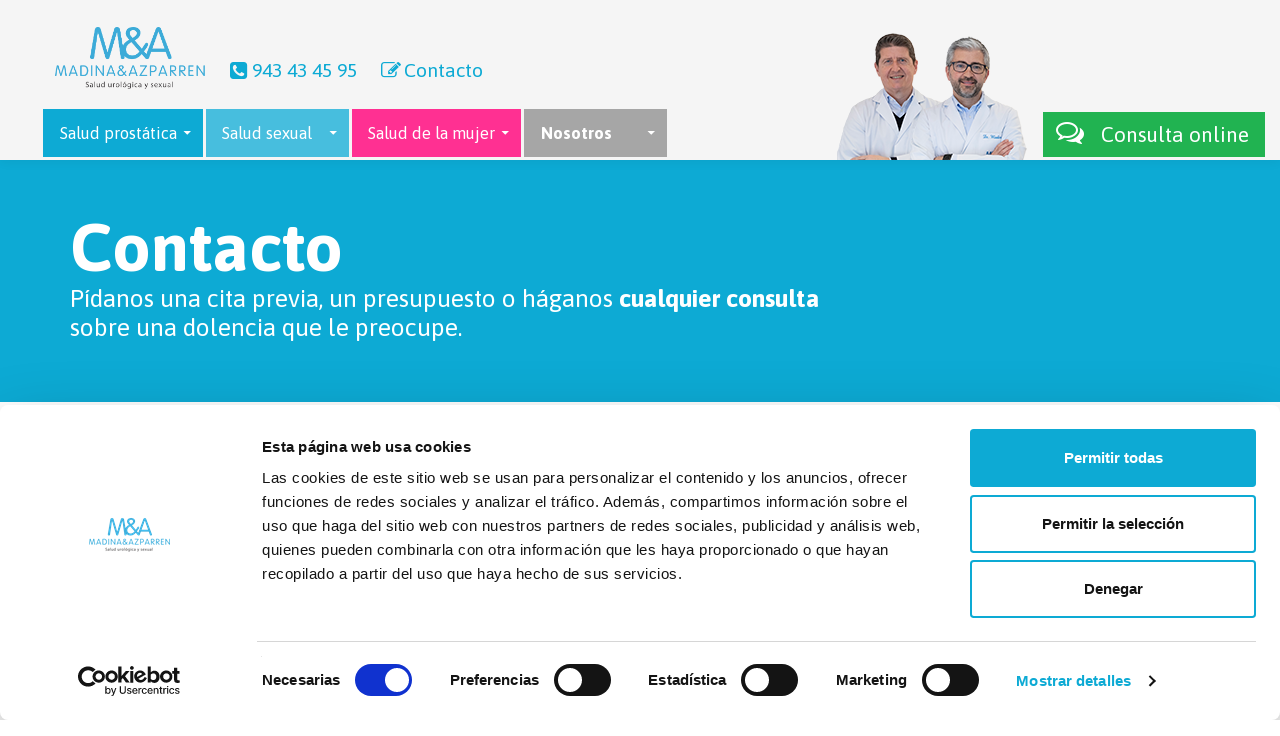

--- FILE ---
content_type: text/html; charset=UTF-8
request_url: https://madina-azparren.com/contacto/
body_size: 17146
content:
<!doctype html>
<html lang="es">
<head>
	<meta charset="UTF-8">
	<meta name="viewport" content="width=device-width">
	<title>Contacto - Madina&amp;Azparren</title>
	<link rel="profile" href="https://gmpg.org/xfn/11">
	<link rel="pingback" href="https://madina-azparren.com/xmlrpc.php">
	<!--[if lt IE 9]>
	<script src="https://madina-azparren.com/wp-content/themes/madina-azparren-v2/js/html5.js"></script>
	<![endif]-->
	<link href="https://madina-azparren.com/wp-content/themes/madina-azparren-v2/css/theme-menu.css" rel="stylesheet">
	<link href="https://madina-azparren.com/wp-content/themes/madina-azparren-v2/css/bootstrap.min.css" rel="stylesheet">
	<script type="text/javascript" data-cookieconsent="ignore">
	window.dataLayer = window.dataLayer || [];

	function gtag() {
		dataLayer.push(arguments);
	}

	gtag("consent", "default", {
		ad_personalization: "denied",
		ad_storage: "denied",
		ad_user_data: "denied",
		analytics_storage: "denied",
		functionality_storage: "denied",
		personalization_storage: "denied",
		security_storage: "granted",
		wait_for_update: 500,
	});
	gtag("set", "ads_data_redaction", true);
	gtag("set", "url_passthrough", true);
</script>
<script type="text/javascript" data-cookieconsent="ignore">
		(function (w, d, s, l, i) {
		w[l] = w[l] || [];
		w[l].push({'gtm.start': new Date().getTime(), event: 'gtm.js'});
		var f = d.getElementsByTagName(s)[0], j = d.createElement(s), dl = l !== 'dataLayer' ? '&l=' + l : '';
		j.async = true;
		j.src = 'https://www.googletagmanager.com/gtm.js?id=' + i + dl;
		f.parentNode.insertBefore(j, f);
	})(
		window,
		document,
		'script',
		'dataLayer',
		'G-23T44YVGN1'
	);
</script>
<script type="text/javascript"
		id="Cookiebot"
		src="https://consent.cookiebot.com/uc.js"
		data-implementation="wp"
		data-cbid="a94d43da-4699-45da-a9d7-3ec188c09271"
						data-culture="ES"
				data-blockingmode="auto"
	></script>
<meta name='robots' content='index, follow, max-image-preview:large, max-snippet:-1, max-video-preview:-1' />

	<!-- This site is optimized with the Yoast SEO plugin v26.8 - https://yoast.com/product/yoast-seo-wordpress/ -->
	<link rel="canonical" href="https://madina-azparren.com/contacto/" />
	<meta property="og:locale" content="es_ES" />
	<meta property="og:type" content="article" />
	<meta property="og:title" content="Contacto - Madina&amp;Azparren" />
	<meta property="og:description" content="Clínica Madina&amp;Azparren Nuestra Clínica en el Centro de Donostia Calle Urbieta, 56Donostia / San Sebastián 943 43 45 95 Póngase en contacto con nosotros, le responderemos a la mayor brevedad. Si lo que desea es realizar una consulta online, en este mismo momento, con total confidencialidad y seguridad, puede hacerlo a través de nuestro servicio [&hellip;]" />
	<meta property="og:url" content="https://madina-azparren.com/contacto/" />
	<meta property="og:site_name" content="Madina&amp;Azparren" />
	<meta property="article:publisher" content="https://www.facebook.com/madinayazparren/" />
	<meta property="article:modified_time" content="2023-03-30T08:12:04+00:00" />
	<meta property="og:image" content="https://madina-azparren.com/wp-content/uploads/2022/07/muselines-madina-azparren-5-1-1024x683.jpg" />
	<meta name="twitter:card" content="summary_large_image" />
	<meta name="twitter:site" content="@Madina_Azparren" />
	<meta name="twitter:label1" content="Tiempo de lectura" />
	<meta name="twitter:data1" content="1 minuto" />
	<script type="application/ld+json" class="yoast-schema-graph">{"@context":"https://schema.org","@graph":[{"@type":"WebPage","@id":"https://madina-azparren.com/contacto/","url":"https://madina-azparren.com/contacto/","name":"Contacto - Madina&amp;Azparren","isPartOf":{"@id":"https://madina-azparren.com/#website"},"primaryImageOfPage":{"@id":"https://madina-azparren.com/contacto/#primaryimage"},"image":{"@id":"https://madina-azparren.com/contacto/#primaryimage"},"thumbnailUrl":"https://madina-azparren.com/wp-content/uploads/2022/07/muselines-madina-azparren-5-1-1024x683.jpg","datePublished":"2014-01-21T14:38:44+00:00","dateModified":"2023-03-30T08:12:04+00:00","breadcrumb":{"@id":"https://madina-azparren.com/contacto/#breadcrumb"},"inLanguage":"es","potentialAction":[{"@type":"ReadAction","target":["https://madina-azparren.com/contacto/"]}]},{"@type":"ImageObject","inLanguage":"es","@id":"https://madina-azparren.com/contacto/#primaryimage","url":"https://madina-azparren.com/wp-content/uploads/2022/07/muselines-madina-azparren-5-1-scaled.jpg","contentUrl":"https://madina-azparren.com/wp-content/uploads/2022/07/muselines-madina-azparren-5-1-scaled.jpg","width":2560,"height":1707},{"@type":"BreadcrumbList","@id":"https://madina-azparren.com/contacto/#breadcrumb","itemListElement":[{"@type":"ListItem","position":1,"name":"Portada","item":"https://madina-azparren.com/"},{"@type":"ListItem","position":2,"name":"Contacto"}]},{"@type":"WebSite","@id":"https://madina-azparren.com/#website","url":"https://madina-azparren.com/","name":"Madina&Azparren","description":"Urología y salud sexual. Láser próstata y cirugía robótica Da Vinci en Donostia / San Sebastián (Gipuzkoa)","publisher":{"@id":"https://madina-azparren.com/#organization"},"potentialAction":[{"@type":"SearchAction","target":{"@type":"EntryPoint","urlTemplate":"https://madina-azparren.com/?s={search_term_string}"},"query-input":{"@type":"PropertyValueSpecification","valueRequired":true,"valueName":"search_term_string"}}],"inLanguage":"es"},{"@type":"Organization","@id":"https://madina-azparren.com/#organization","name":"Madina&Azparren","url":"https://madina-azparren.com/","logo":{"@type":"ImageObject","inLanguage":"es","@id":"https://madina-azparren.com/#/schema/logo/image/","url":"https://madina-azparren.com/wp-content/uploads/2020/02/madina-azparren-logo.png","contentUrl":"https://madina-azparren.com/wp-content/uploads/2020/02/madina-azparren-logo.png","width":1122,"height":464,"caption":"Madina&Azparren"},"image":{"@id":"https://madina-azparren.com/#/schema/logo/image/"},"sameAs":["https://www.facebook.com/madinayazparren/","https://x.com/Madina_Azparren","https://www.youtube.com/channel/UCYYUGwQCtEL7JoJCX8IZqbQ"]}]}</script>
	<!-- / Yoast SEO plugin. -->


<link rel='dns-prefetch' href='//www.googletagmanager.com' />
<link rel='dns-prefetch' href='//fonts.googleapis.com' />
<link rel="alternate" type="application/rss+xml" title="Madina&amp;Azparren &raquo; Feed" href="https://madina-azparren.com/feed/" />
<link rel="alternate" type="application/rss+xml" title="Madina&amp;Azparren &raquo; Feed de los comentarios" href="https://madina-azparren.com/comments/feed/" />
<link rel="alternate" title="oEmbed (JSON)" type="application/json+oembed" href="https://madina-azparren.com/wp-json/oembed/1.0/embed?url=https%3A%2F%2Fmadina-azparren.com%2Fcontacto%2F" />
<link rel="alternate" title="oEmbed (XML)" type="text/xml+oembed" href="https://madina-azparren.com/wp-json/oembed/1.0/embed?url=https%3A%2F%2Fmadina-azparren.com%2Fcontacto%2F&#038;format=xml" />
<style id='wp-img-auto-sizes-contain-inline-css' type='text/css'>
img:is([sizes=auto i],[sizes^="auto," i]){contain-intrinsic-size:3000px 1500px}
/*# sourceURL=wp-img-auto-sizes-contain-inline-css */
</style>
<style id='wp-emoji-styles-inline-css' type='text/css'>

	img.wp-smiley, img.emoji {
		display: inline !important;
		border: none !important;
		box-shadow: none !important;
		height: 1em !important;
		width: 1em !important;
		margin: 0 0.07em !important;
		vertical-align: -0.1em !important;
		background: none !important;
		padding: 0 !important;
	}
/*# sourceURL=wp-emoji-styles-inline-css */
</style>
<style id='wp-block-library-inline-css' type='text/css'>
:root{--wp-block-synced-color:#7a00df;--wp-block-synced-color--rgb:122,0,223;--wp-bound-block-color:var(--wp-block-synced-color);--wp-editor-canvas-background:#ddd;--wp-admin-theme-color:#007cba;--wp-admin-theme-color--rgb:0,124,186;--wp-admin-theme-color-darker-10:#006ba1;--wp-admin-theme-color-darker-10--rgb:0,107,160.5;--wp-admin-theme-color-darker-20:#005a87;--wp-admin-theme-color-darker-20--rgb:0,90,135;--wp-admin-border-width-focus:2px}@media (min-resolution:192dpi){:root{--wp-admin-border-width-focus:1.5px}}.wp-element-button{cursor:pointer}:root .has-very-light-gray-background-color{background-color:#eee}:root .has-very-dark-gray-background-color{background-color:#313131}:root .has-very-light-gray-color{color:#eee}:root .has-very-dark-gray-color{color:#313131}:root .has-vivid-green-cyan-to-vivid-cyan-blue-gradient-background{background:linear-gradient(135deg,#00d084,#0693e3)}:root .has-purple-crush-gradient-background{background:linear-gradient(135deg,#34e2e4,#4721fb 50%,#ab1dfe)}:root .has-hazy-dawn-gradient-background{background:linear-gradient(135deg,#faaca8,#dad0ec)}:root .has-subdued-olive-gradient-background{background:linear-gradient(135deg,#fafae1,#67a671)}:root .has-atomic-cream-gradient-background{background:linear-gradient(135deg,#fdd79a,#004a59)}:root .has-nightshade-gradient-background{background:linear-gradient(135deg,#330968,#31cdcf)}:root .has-midnight-gradient-background{background:linear-gradient(135deg,#020381,#2874fc)}:root{--wp--preset--font-size--normal:16px;--wp--preset--font-size--huge:42px}.has-regular-font-size{font-size:1em}.has-larger-font-size{font-size:2.625em}.has-normal-font-size{font-size:var(--wp--preset--font-size--normal)}.has-huge-font-size{font-size:var(--wp--preset--font-size--huge)}.has-text-align-center{text-align:center}.has-text-align-left{text-align:left}.has-text-align-right{text-align:right}.has-fit-text{white-space:nowrap!important}#end-resizable-editor-section{display:none}.aligncenter{clear:both}.items-justified-left{justify-content:flex-start}.items-justified-center{justify-content:center}.items-justified-right{justify-content:flex-end}.items-justified-space-between{justify-content:space-between}.screen-reader-text{border:0;clip-path:inset(50%);height:1px;margin:-1px;overflow:hidden;padding:0;position:absolute;width:1px;word-wrap:normal!important}.screen-reader-text:focus{background-color:#ddd;clip-path:none;color:#444;display:block;font-size:1em;height:auto;left:5px;line-height:normal;padding:15px 23px 14px;text-decoration:none;top:5px;width:auto;z-index:100000}html :where(.has-border-color){border-style:solid}html :where([style*=border-top-color]){border-top-style:solid}html :where([style*=border-right-color]){border-right-style:solid}html :where([style*=border-bottom-color]){border-bottom-style:solid}html :where([style*=border-left-color]){border-left-style:solid}html :where([style*=border-width]){border-style:solid}html :where([style*=border-top-width]){border-top-style:solid}html :where([style*=border-right-width]){border-right-style:solid}html :where([style*=border-bottom-width]){border-bottom-style:solid}html :where([style*=border-left-width]){border-left-style:solid}html :where(img[class*=wp-image-]){height:auto;max-width:100%}:where(figure){margin:0 0 1em}html :where(.is-position-sticky){--wp-admin--admin-bar--position-offset:var(--wp-admin--admin-bar--height,0px)}@media screen and (max-width:600px){html :where(.is-position-sticky){--wp-admin--admin-bar--position-offset:0px}}

/*# sourceURL=wp-block-library-inline-css */
</style><style id='wp-block-image-inline-css' type='text/css'>
.wp-block-image>a,.wp-block-image>figure>a{display:inline-block}.wp-block-image img{box-sizing:border-box;height:auto;max-width:100%;vertical-align:bottom}@media not (prefers-reduced-motion){.wp-block-image img.hide{visibility:hidden}.wp-block-image img.show{animation:show-content-image .4s}}.wp-block-image[style*=border-radius] img,.wp-block-image[style*=border-radius]>a{border-radius:inherit}.wp-block-image.has-custom-border img{box-sizing:border-box}.wp-block-image.aligncenter{text-align:center}.wp-block-image.alignfull>a,.wp-block-image.alignwide>a{width:100%}.wp-block-image.alignfull img,.wp-block-image.alignwide img{height:auto;width:100%}.wp-block-image .aligncenter,.wp-block-image .alignleft,.wp-block-image .alignright,.wp-block-image.aligncenter,.wp-block-image.alignleft,.wp-block-image.alignright{display:table}.wp-block-image .aligncenter>figcaption,.wp-block-image .alignleft>figcaption,.wp-block-image .alignright>figcaption,.wp-block-image.aligncenter>figcaption,.wp-block-image.alignleft>figcaption,.wp-block-image.alignright>figcaption{caption-side:bottom;display:table-caption}.wp-block-image .alignleft{float:left;margin:.5em 1em .5em 0}.wp-block-image .alignright{float:right;margin:.5em 0 .5em 1em}.wp-block-image .aligncenter{margin-left:auto;margin-right:auto}.wp-block-image :where(figcaption){margin-bottom:1em;margin-top:.5em}.wp-block-image.is-style-circle-mask img{border-radius:9999px}@supports ((-webkit-mask-image:none) or (mask-image:none)) or (-webkit-mask-image:none){.wp-block-image.is-style-circle-mask img{border-radius:0;-webkit-mask-image:url('data:image/svg+xml;utf8,<svg viewBox="0 0 100 100" xmlns="http://www.w3.org/2000/svg"><circle cx="50" cy="50" r="50"/></svg>');mask-image:url('data:image/svg+xml;utf8,<svg viewBox="0 0 100 100" xmlns="http://www.w3.org/2000/svg"><circle cx="50" cy="50" r="50"/></svg>');mask-mode:alpha;-webkit-mask-position:center;mask-position:center;-webkit-mask-repeat:no-repeat;mask-repeat:no-repeat;-webkit-mask-size:contain;mask-size:contain}}:root :where(.wp-block-image.is-style-rounded img,.wp-block-image .is-style-rounded img){border-radius:9999px}.wp-block-image figure{margin:0}.wp-lightbox-container{display:flex;flex-direction:column;position:relative}.wp-lightbox-container img{cursor:zoom-in}.wp-lightbox-container img:hover+button{opacity:1}.wp-lightbox-container button{align-items:center;backdrop-filter:blur(16px) saturate(180%);background-color:#5a5a5a40;border:none;border-radius:4px;cursor:zoom-in;display:flex;height:20px;justify-content:center;opacity:0;padding:0;position:absolute;right:16px;text-align:center;top:16px;width:20px;z-index:100}@media not (prefers-reduced-motion){.wp-lightbox-container button{transition:opacity .2s ease}}.wp-lightbox-container button:focus-visible{outline:3px auto #5a5a5a40;outline:3px auto -webkit-focus-ring-color;outline-offset:3px}.wp-lightbox-container button:hover{cursor:pointer;opacity:1}.wp-lightbox-container button:focus{opacity:1}.wp-lightbox-container button:focus,.wp-lightbox-container button:hover,.wp-lightbox-container button:not(:hover):not(:active):not(.has-background){background-color:#5a5a5a40;border:none}.wp-lightbox-overlay{box-sizing:border-box;cursor:zoom-out;height:100vh;left:0;overflow:hidden;position:fixed;top:0;visibility:hidden;width:100%;z-index:100000}.wp-lightbox-overlay .close-button{align-items:center;cursor:pointer;display:flex;justify-content:center;min-height:40px;min-width:40px;padding:0;position:absolute;right:calc(env(safe-area-inset-right) + 16px);top:calc(env(safe-area-inset-top) + 16px);z-index:5000000}.wp-lightbox-overlay .close-button:focus,.wp-lightbox-overlay .close-button:hover,.wp-lightbox-overlay .close-button:not(:hover):not(:active):not(.has-background){background:none;border:none}.wp-lightbox-overlay .lightbox-image-container{height:var(--wp--lightbox-container-height);left:50%;overflow:hidden;position:absolute;top:50%;transform:translate(-50%,-50%);transform-origin:top left;width:var(--wp--lightbox-container-width);z-index:9999999999}.wp-lightbox-overlay .wp-block-image{align-items:center;box-sizing:border-box;display:flex;height:100%;justify-content:center;margin:0;position:relative;transform-origin:0 0;width:100%;z-index:3000000}.wp-lightbox-overlay .wp-block-image img{height:var(--wp--lightbox-image-height);min-height:var(--wp--lightbox-image-height);min-width:var(--wp--lightbox-image-width);width:var(--wp--lightbox-image-width)}.wp-lightbox-overlay .wp-block-image figcaption{display:none}.wp-lightbox-overlay button{background:none;border:none}.wp-lightbox-overlay .scrim{background-color:#fff;height:100%;opacity:.9;position:absolute;width:100%;z-index:2000000}.wp-lightbox-overlay.active{visibility:visible}@media not (prefers-reduced-motion){.wp-lightbox-overlay.active{animation:turn-on-visibility .25s both}.wp-lightbox-overlay.active img{animation:turn-on-visibility .35s both}.wp-lightbox-overlay.show-closing-animation:not(.active){animation:turn-off-visibility .35s both}.wp-lightbox-overlay.show-closing-animation:not(.active) img{animation:turn-off-visibility .25s both}.wp-lightbox-overlay.zoom.active{animation:none;opacity:1;visibility:visible}.wp-lightbox-overlay.zoom.active .lightbox-image-container{animation:lightbox-zoom-in .4s}.wp-lightbox-overlay.zoom.active .lightbox-image-container img{animation:none}.wp-lightbox-overlay.zoom.active .scrim{animation:turn-on-visibility .4s forwards}.wp-lightbox-overlay.zoom.show-closing-animation:not(.active){animation:none}.wp-lightbox-overlay.zoom.show-closing-animation:not(.active) .lightbox-image-container{animation:lightbox-zoom-out .4s}.wp-lightbox-overlay.zoom.show-closing-animation:not(.active) .lightbox-image-container img{animation:none}.wp-lightbox-overlay.zoom.show-closing-animation:not(.active) .scrim{animation:turn-off-visibility .4s forwards}}@keyframes show-content-image{0%{visibility:hidden}99%{visibility:hidden}to{visibility:visible}}@keyframes turn-on-visibility{0%{opacity:0}to{opacity:1}}@keyframes turn-off-visibility{0%{opacity:1;visibility:visible}99%{opacity:0;visibility:visible}to{opacity:0;visibility:hidden}}@keyframes lightbox-zoom-in{0%{transform:translate(calc((-100vw + var(--wp--lightbox-scrollbar-width))/2 + var(--wp--lightbox-initial-left-position)),calc(-50vh + var(--wp--lightbox-initial-top-position))) scale(var(--wp--lightbox-scale))}to{transform:translate(-50%,-50%) scale(1)}}@keyframes lightbox-zoom-out{0%{transform:translate(-50%,-50%) scale(1);visibility:visible}99%{visibility:visible}to{transform:translate(calc((-100vw + var(--wp--lightbox-scrollbar-width))/2 + var(--wp--lightbox-initial-left-position)),calc(-50vh + var(--wp--lightbox-initial-top-position))) scale(var(--wp--lightbox-scale));visibility:hidden}}
/*# sourceURL=https://madina-azparren.com/wp-includes/blocks/image/style.min.css */
</style>
<style id='wp-block-columns-inline-css' type='text/css'>
.wp-block-columns{box-sizing:border-box;display:flex;flex-wrap:wrap!important}@media (min-width:782px){.wp-block-columns{flex-wrap:nowrap!important}}.wp-block-columns{align-items:normal!important}.wp-block-columns.are-vertically-aligned-top{align-items:flex-start}.wp-block-columns.are-vertically-aligned-center{align-items:center}.wp-block-columns.are-vertically-aligned-bottom{align-items:flex-end}@media (max-width:781px){.wp-block-columns:not(.is-not-stacked-on-mobile)>.wp-block-column{flex-basis:100%!important}}@media (min-width:782px){.wp-block-columns:not(.is-not-stacked-on-mobile)>.wp-block-column{flex-basis:0;flex-grow:1}.wp-block-columns:not(.is-not-stacked-on-mobile)>.wp-block-column[style*=flex-basis]{flex-grow:0}}.wp-block-columns.is-not-stacked-on-mobile{flex-wrap:nowrap!important}.wp-block-columns.is-not-stacked-on-mobile>.wp-block-column{flex-basis:0;flex-grow:1}.wp-block-columns.is-not-stacked-on-mobile>.wp-block-column[style*=flex-basis]{flex-grow:0}:where(.wp-block-columns){margin-bottom:1.75em}:where(.wp-block-columns.has-background){padding:1.25em 2.375em}.wp-block-column{flex-grow:1;min-width:0;overflow-wrap:break-word;word-break:break-word}.wp-block-column.is-vertically-aligned-top{align-self:flex-start}.wp-block-column.is-vertically-aligned-center{align-self:center}.wp-block-column.is-vertically-aligned-bottom{align-self:flex-end}.wp-block-column.is-vertically-aligned-stretch{align-self:stretch}.wp-block-column.is-vertically-aligned-bottom,.wp-block-column.is-vertically-aligned-center,.wp-block-column.is-vertically-aligned-top{width:100%}
/*# sourceURL=https://madina-azparren.com/wp-includes/blocks/columns/style.min.css */
</style>
<style id='wp-block-separator-inline-css' type='text/css'>
@charset "UTF-8";.wp-block-separator{border:none;border-top:2px solid}:root :where(.wp-block-separator.is-style-dots){height:auto;line-height:1;text-align:center}:root :where(.wp-block-separator.is-style-dots):before{color:currentColor;content:"···";font-family:serif;font-size:1.5em;letter-spacing:2em;padding-left:2em}.wp-block-separator.is-style-dots{background:none!important;border:none!important}
/*# sourceURL=https://madina-azparren.com/wp-includes/blocks/separator/style.min.css */
</style>
<style id='global-styles-inline-css' type='text/css'>
:root{--wp--preset--aspect-ratio--square: 1;--wp--preset--aspect-ratio--4-3: 4/3;--wp--preset--aspect-ratio--3-4: 3/4;--wp--preset--aspect-ratio--3-2: 3/2;--wp--preset--aspect-ratio--2-3: 2/3;--wp--preset--aspect-ratio--16-9: 16/9;--wp--preset--aspect-ratio--9-16: 9/16;--wp--preset--color--black: #000000;--wp--preset--color--cyan-bluish-gray: #abb8c3;--wp--preset--color--white: #ffffff;--wp--preset--color--pale-pink: #f78da7;--wp--preset--color--vivid-red: #cf2e2e;--wp--preset--color--luminous-vivid-orange: #ff6900;--wp--preset--color--luminous-vivid-amber: #fcb900;--wp--preset--color--light-green-cyan: #7bdcb5;--wp--preset--color--vivid-green-cyan: #00d084;--wp--preset--color--pale-cyan-blue: #8ed1fc;--wp--preset--color--vivid-cyan-blue: #0693e3;--wp--preset--color--vivid-purple: #9b51e0;--wp--preset--gradient--vivid-cyan-blue-to-vivid-purple: linear-gradient(135deg,rgb(6,147,227) 0%,rgb(155,81,224) 100%);--wp--preset--gradient--light-green-cyan-to-vivid-green-cyan: linear-gradient(135deg,rgb(122,220,180) 0%,rgb(0,208,130) 100%);--wp--preset--gradient--luminous-vivid-amber-to-luminous-vivid-orange: linear-gradient(135deg,rgb(252,185,0) 0%,rgb(255,105,0) 100%);--wp--preset--gradient--luminous-vivid-orange-to-vivid-red: linear-gradient(135deg,rgb(255,105,0) 0%,rgb(207,46,46) 100%);--wp--preset--gradient--very-light-gray-to-cyan-bluish-gray: linear-gradient(135deg,rgb(238,238,238) 0%,rgb(169,184,195) 100%);--wp--preset--gradient--cool-to-warm-spectrum: linear-gradient(135deg,rgb(74,234,220) 0%,rgb(151,120,209) 20%,rgb(207,42,186) 40%,rgb(238,44,130) 60%,rgb(251,105,98) 80%,rgb(254,248,76) 100%);--wp--preset--gradient--blush-light-purple: linear-gradient(135deg,rgb(255,206,236) 0%,rgb(152,150,240) 100%);--wp--preset--gradient--blush-bordeaux: linear-gradient(135deg,rgb(254,205,165) 0%,rgb(254,45,45) 50%,rgb(107,0,62) 100%);--wp--preset--gradient--luminous-dusk: linear-gradient(135deg,rgb(255,203,112) 0%,rgb(199,81,192) 50%,rgb(65,88,208) 100%);--wp--preset--gradient--pale-ocean: linear-gradient(135deg,rgb(255,245,203) 0%,rgb(182,227,212) 50%,rgb(51,167,181) 100%);--wp--preset--gradient--electric-grass: linear-gradient(135deg,rgb(202,248,128) 0%,rgb(113,206,126) 100%);--wp--preset--gradient--midnight: linear-gradient(135deg,rgb(2,3,129) 0%,rgb(40,116,252) 100%);--wp--preset--font-size--small: 13px;--wp--preset--font-size--medium: 20px;--wp--preset--font-size--large: 36px;--wp--preset--font-size--x-large: 42px;--wp--preset--spacing--20: 0.44rem;--wp--preset--spacing--30: 0.67rem;--wp--preset--spacing--40: 1rem;--wp--preset--spacing--50: 1.5rem;--wp--preset--spacing--60: 2.25rem;--wp--preset--spacing--70: 3.38rem;--wp--preset--spacing--80: 5.06rem;--wp--preset--shadow--natural: 6px 6px 9px rgba(0, 0, 0, 0.2);--wp--preset--shadow--deep: 12px 12px 50px rgba(0, 0, 0, 0.4);--wp--preset--shadow--sharp: 6px 6px 0px rgba(0, 0, 0, 0.2);--wp--preset--shadow--outlined: 6px 6px 0px -3px rgb(255, 255, 255), 6px 6px rgb(0, 0, 0);--wp--preset--shadow--crisp: 6px 6px 0px rgb(0, 0, 0);}:where(.is-layout-flex){gap: 0.5em;}:where(.is-layout-grid){gap: 0.5em;}body .is-layout-flex{display: flex;}.is-layout-flex{flex-wrap: wrap;align-items: center;}.is-layout-flex > :is(*, div){margin: 0;}body .is-layout-grid{display: grid;}.is-layout-grid > :is(*, div){margin: 0;}:where(.wp-block-columns.is-layout-flex){gap: 2em;}:where(.wp-block-columns.is-layout-grid){gap: 2em;}:where(.wp-block-post-template.is-layout-flex){gap: 1.25em;}:where(.wp-block-post-template.is-layout-grid){gap: 1.25em;}.has-black-color{color: var(--wp--preset--color--black) !important;}.has-cyan-bluish-gray-color{color: var(--wp--preset--color--cyan-bluish-gray) !important;}.has-white-color{color: var(--wp--preset--color--white) !important;}.has-pale-pink-color{color: var(--wp--preset--color--pale-pink) !important;}.has-vivid-red-color{color: var(--wp--preset--color--vivid-red) !important;}.has-luminous-vivid-orange-color{color: var(--wp--preset--color--luminous-vivid-orange) !important;}.has-luminous-vivid-amber-color{color: var(--wp--preset--color--luminous-vivid-amber) !important;}.has-light-green-cyan-color{color: var(--wp--preset--color--light-green-cyan) !important;}.has-vivid-green-cyan-color{color: var(--wp--preset--color--vivid-green-cyan) !important;}.has-pale-cyan-blue-color{color: var(--wp--preset--color--pale-cyan-blue) !important;}.has-vivid-cyan-blue-color{color: var(--wp--preset--color--vivid-cyan-blue) !important;}.has-vivid-purple-color{color: var(--wp--preset--color--vivid-purple) !important;}.has-black-background-color{background-color: var(--wp--preset--color--black) !important;}.has-cyan-bluish-gray-background-color{background-color: var(--wp--preset--color--cyan-bluish-gray) !important;}.has-white-background-color{background-color: var(--wp--preset--color--white) !important;}.has-pale-pink-background-color{background-color: var(--wp--preset--color--pale-pink) !important;}.has-vivid-red-background-color{background-color: var(--wp--preset--color--vivid-red) !important;}.has-luminous-vivid-orange-background-color{background-color: var(--wp--preset--color--luminous-vivid-orange) !important;}.has-luminous-vivid-amber-background-color{background-color: var(--wp--preset--color--luminous-vivid-amber) !important;}.has-light-green-cyan-background-color{background-color: var(--wp--preset--color--light-green-cyan) !important;}.has-vivid-green-cyan-background-color{background-color: var(--wp--preset--color--vivid-green-cyan) !important;}.has-pale-cyan-blue-background-color{background-color: var(--wp--preset--color--pale-cyan-blue) !important;}.has-vivid-cyan-blue-background-color{background-color: var(--wp--preset--color--vivid-cyan-blue) !important;}.has-vivid-purple-background-color{background-color: var(--wp--preset--color--vivid-purple) !important;}.has-black-border-color{border-color: var(--wp--preset--color--black) !important;}.has-cyan-bluish-gray-border-color{border-color: var(--wp--preset--color--cyan-bluish-gray) !important;}.has-white-border-color{border-color: var(--wp--preset--color--white) !important;}.has-pale-pink-border-color{border-color: var(--wp--preset--color--pale-pink) !important;}.has-vivid-red-border-color{border-color: var(--wp--preset--color--vivid-red) !important;}.has-luminous-vivid-orange-border-color{border-color: var(--wp--preset--color--luminous-vivid-orange) !important;}.has-luminous-vivid-amber-border-color{border-color: var(--wp--preset--color--luminous-vivid-amber) !important;}.has-light-green-cyan-border-color{border-color: var(--wp--preset--color--light-green-cyan) !important;}.has-vivid-green-cyan-border-color{border-color: var(--wp--preset--color--vivid-green-cyan) !important;}.has-pale-cyan-blue-border-color{border-color: var(--wp--preset--color--pale-cyan-blue) !important;}.has-vivid-cyan-blue-border-color{border-color: var(--wp--preset--color--vivid-cyan-blue) !important;}.has-vivid-purple-border-color{border-color: var(--wp--preset--color--vivid-purple) !important;}.has-vivid-cyan-blue-to-vivid-purple-gradient-background{background: var(--wp--preset--gradient--vivid-cyan-blue-to-vivid-purple) !important;}.has-light-green-cyan-to-vivid-green-cyan-gradient-background{background: var(--wp--preset--gradient--light-green-cyan-to-vivid-green-cyan) !important;}.has-luminous-vivid-amber-to-luminous-vivid-orange-gradient-background{background: var(--wp--preset--gradient--luminous-vivid-amber-to-luminous-vivid-orange) !important;}.has-luminous-vivid-orange-to-vivid-red-gradient-background{background: var(--wp--preset--gradient--luminous-vivid-orange-to-vivid-red) !important;}.has-very-light-gray-to-cyan-bluish-gray-gradient-background{background: var(--wp--preset--gradient--very-light-gray-to-cyan-bluish-gray) !important;}.has-cool-to-warm-spectrum-gradient-background{background: var(--wp--preset--gradient--cool-to-warm-spectrum) !important;}.has-blush-light-purple-gradient-background{background: var(--wp--preset--gradient--blush-light-purple) !important;}.has-blush-bordeaux-gradient-background{background: var(--wp--preset--gradient--blush-bordeaux) !important;}.has-luminous-dusk-gradient-background{background: var(--wp--preset--gradient--luminous-dusk) !important;}.has-pale-ocean-gradient-background{background: var(--wp--preset--gradient--pale-ocean) !important;}.has-electric-grass-gradient-background{background: var(--wp--preset--gradient--electric-grass) !important;}.has-midnight-gradient-background{background: var(--wp--preset--gradient--midnight) !important;}.has-small-font-size{font-size: var(--wp--preset--font-size--small) !important;}.has-medium-font-size{font-size: var(--wp--preset--font-size--medium) !important;}.has-large-font-size{font-size: var(--wp--preset--font-size--large) !important;}.has-x-large-font-size{font-size: var(--wp--preset--font-size--x-large) !important;}
:where(.wp-block-columns.is-layout-flex){gap: 2em;}:where(.wp-block-columns.is-layout-grid){gap: 2em;}
/*# sourceURL=global-styles-inline-css */
</style>
<style id='core-block-supports-inline-css' type='text/css'>
.wp-container-core-columns-is-layout-9d6595d7{flex-wrap:nowrap;}
/*# sourceURL=core-block-supports-inline-css */
</style>

<style id='classic-theme-styles-inline-css' type='text/css'>
/*! This file is auto-generated */
.wp-block-button__link{color:#fff;background-color:#32373c;border-radius:9999px;box-shadow:none;text-decoration:none;padding:calc(.667em + 2px) calc(1.333em + 2px);font-size:1.125em}.wp-block-file__button{background:#32373c;color:#fff;text-decoration:none}
/*# sourceURL=/wp-includes/css/classic-themes.min.css */
</style>
<link rel='stylesheet' id='contact-form-7-css' href='https://madina-azparren.com/wp-content/plugins/contact-form-7/includes/css/styles.css?ver=6.1.4' type='text/css' media='all' />
<link rel='stylesheet' id='maps-css' href='https://madina-azparren.com/wp-content/themes/madina-azparren-v2/css/maps.css?ver=6.9' type='text/css' media='all' />
<link rel='stylesheet' id='twentyfourteen-lato-css' href='//fonts.googleapis.com/css?family=Lato%3A300%2C400%2C700%2C900%2C300italic%2C400italic%2C700italic' type='text/css' media='all' />
<link rel='stylesheet' id='genericons-css' href='https://madina-azparren.com/wp-content/themes/madina-azparren-v2/genericons/genericons.css?ver=3.0.2' type='text/css' media='all' />
<link rel='stylesheet' id='twentyfourteen-style-css' href='https://madina-azparren.com/wp-content/themes/madina-azparren-v2/style.css?ver=6.9' type='text/css' media='all' />
<link rel='stylesheet' id='wp-block-paragraph-css' href='https://madina-azparren.com/wp-includes/blocks/paragraph/style.min.css?ver=6.9' type='text/css' media='all' />
<link rel='stylesheet' id='wp-block-quote-css' href='https://madina-azparren.com/wp-includes/blocks/quote/style.min.css?ver=6.9' type='text/css' media='all' />
<script type="text/javascript" src="https://madina-azparren.com/wp-includes/js/jquery/jquery.min.js?ver=3.7.1" id="jquery-core-js"></script>
<script type="text/javascript" src="https://madina-azparren.com/wp-includes/js/jquery/jquery-migrate.min.js?ver=3.4.1" id="jquery-migrate-js"></script>

<!-- Fragmento de código de la etiqueta de Google (gtag.js) añadida por Site Kit -->
<!-- Fragmento de código de Google Analytics añadido por Site Kit -->
<script type="text/javascript" src="https://www.googletagmanager.com/gtag/js?id=G-23T44YVGN1" id="google_gtagjs-js" async></script>
<script type="text/javascript" id="google_gtagjs-js-after">
/* <![CDATA[ */
window.dataLayer = window.dataLayer || [];function gtag(){dataLayer.push(arguments);}
gtag("set","linker",{"domains":["madina-azparren.com"]});
gtag("js", new Date());
gtag("set", "developer_id.dZTNiMT", true);
gtag("config", "G-23T44YVGN1");
//# sourceURL=google_gtagjs-js-after
/* ]]> */
</script>
<link rel="https://api.w.org/" href="https://madina-azparren.com/wp-json/" /><link rel="alternate" title="JSON" type="application/json" href="https://madina-azparren.com/wp-json/wp/v2/pages/886" /><link rel="EditURI" type="application/rsd+xml" title="RSD" href="https://madina-azparren.com/xmlrpc.php?rsd" />
<meta name="generator" content="WordPress 6.9" />
<link rel='shortlink' href='https://madina-azparren.com/?p=886' />
<meta name="generator" content="Site Kit by Google 1.171.0" />
<!-- Metaetiquetas de Google AdSense añadidas por Site Kit -->
<meta name="google-adsense-platform-account" content="ca-host-pub-2644536267352236">
<meta name="google-adsense-platform-domain" content="sitekit.withgoogle.com">
<!-- Acabar con las metaetiquetas de Google AdSense añadidas por Site Kit -->
	

    <!-- Fav and touch icons -->
    <link rel="apple-touch-icon-precomposed" sizes="144x144" href="https://madina-azparren.com/wp-content/themes/madina-azparren-v2/img/apple-touch-icon-144-precomposed.png">
    <link rel="apple-touch-icon-precomposed" sizes="114x114" href="https://madina-azparren.com/wp-content/themes/madina-azparren-v2/img/apple-touch-icon-114-precomposed.png">
    <link rel="apple-touch-icon-precomposed" sizes="72x72" href="https://madina-azparren.com/wp-content/themes/madina-azparren-v2/img/apple-touch-icon-72-precomposed.png">
    <link rel="apple-touch-icon-precomposed" href="https://madina-azparren.com/wp-content/themes/madina-azparren-v2/img/apple-touch-icon-57-precomposed.png">
    <link rel="shortcut icon" href="https://madina-azparren.com/wp-content/themes/madina-azparren-v2/img/favicon.png">
    
    
    <script type="text/javascript" src="https://madina-azparren.com/wp-content/themes/madina-azparren-v2/js/jquery.min.js"></script>
    <script type="text/javascript" src="https://madina-azparren.com/wp-content/themes/madina-azparren-v2/js/bootstrap.min.js"></script>
    <script type="text/javascript" src="https://madina-azparren.com/wp-content/themes/madina-azparren-v2/js/replaceText.js"></script>
    <script type="text/javascript" src="https://madina-azparren.com/wp-content/themes/madina-azparren-v2/js/scripts.js"></script>
    <script type="text/javascript" src="https://madina-azparren.com/wp-content/themes/madina-azparren-v2/js/modernizr.custom.75243.js"></script>
	<link href='https://fonts.googleapis.com/css?family=Asap:400,700,400italic,700italic' rel='stylesheet' type='text/css'>
    <link href='https://fonts.googleapis.com/css?family=Varela+Round' rel='stylesheet' type='text/css'>
	<link href='https://madina-azparren.com/wp-content/themes/madina-azparren-v2/css/fontello.css' rel='stylesheet' type='text/css'>
    <script type="text/javascript" src="https://madina-azparren.com/wp-content/themes/madina-azparren-v2/js/respond.js"></script>

    
   	   	
        
        
<!-- Google tag (gtag.js) -->
<script async src="https://www.googletagmanager.com/gtag/js?id=AW-1033480553">
</script>
<script>
  window.dataLayer = window.dataLayer || [];
  function gtag(){dataLayer.push(arguments);}
  gtag('js', new Date());

  gtag('config', 'AW-1033480553');
</script>
    
</head>

<body class="wp-singular page-template page-template-page-templates page-template-page-interior page-template-page-templatespage-interior-php page page-id-886 wp-theme-madina-azparren-v2 masthead-fixed full-width singular">
<div id="page" class="hfeed site">

	
	
	<header id="masthead" class="site-header" role="banner">
	
	
<div class="super-header">
	<div class="container">
	
		<div class="header-main">
			<div class="row cabecera-mitad-1">
				<div class="col-xs-12">
					<h1 class="site-title">
						<a href="https://madina-azparren.com/" rel="home">

                            <img class="svg large" title="Madina&amp;Azparren" src="https://madina-azparren.com/wp-content/themes/madina-azparren-v2/img/MadinaAzparrenLogoNuevo.png" alt="Madina&amp;Azparren">
							<img class="svg small" title="Madina&amp;Azparren" src="https://madina-azparren.com/wp-content/themes/madina-azparren-v2/img/MadinaAzparrenLogoNuevo.png" alt="Madina&amp;Azparren">
							<img class="no-svg large" title="Madina&amp;Azparren" src="https://madina-azparren.com/wp-content/themes/madina-azparren-v2/img/MadinaAzparrenLogoNuevo.png" alt="Madina&amp;Azparren">
							<img class="no-svg small" title="Madina&amp;Azparren" src="https://madina-azparren.com/wp-content/themes/madina-azparren-v2/img/MadinaAzparrenLogoNuevo.png" alt="Madina&amp;Azparren">


						</a>
					</h1>
                     <ul class="header-contacto">
						<li><a class="phone" href="tel:943434595"><i class="icon-phone-squared"></i>943 43 45 95</a></li>
						<li><a class="phone" href="https://madina-azparren.com/contacto/"><i class="icon-edit"></i>Contacto</a></li>
					</ul>
                </div>
           </div>
           <div class="row cabecera-mitad-2">
           		<div class="col-xs-12">
                    
		
					<nav id="primary-navigation" class="site-navigation primary-navigation" role="navigation">
					
						
						<a class="screen-reader-text skip-link hidden" href="#content">Ir al contenido</a>
						<div class="menu-superior-container"><ul id="menu-superior" class="nav-menu"><li id="menu-item-754" class="menu-item menu-item-type-custom menu-item-object-custom menu-item-has-children menu-item-754"><a>Salud prostática</a>
<ul class="sub-menu">
	<li id="menu-item-16" class="menu-item menu-item-type-post_type menu-item-object-page menu-item-16"><a href="https://madina-azparren.com/urologia/cancer-de-prostata/">Cáncer de próstata</a></li>
	<li id="menu-item-69" class="menu-item menu-item-type-post_type menu-item-object-page menu-item-69"><a href="https://madina-azparren.com/urologia/prostata-benigna-hbp/">Próstata benigna (HBP)</a></li>
</ul>
</li>
<li id="menu-item-755" class="menu-item menu-item-type-custom menu-item-object-custom menu-item-has-children menu-item-755"><a>Salud sexual</a>
<ul class="sub-menu">
	<li id="menu-item-34" class="menu-item menu-item-type-post_type menu-item-object-page menu-item-34"><a href="https://madina-azparren.com/salud-sexual/disfuncion-erectil-impotencia/">Disfunción eréctil o impotencia</a></li>
	<li id="menu-item-68" class="menu-item menu-item-type-post_type menu-item-object-page menu-item-68"><a href="https://madina-azparren.com/salud-sexual/eyaculacion-precoz/">Eyaculación precoz</a></li>
	<li id="menu-item-78" class="menu-item menu-item-type-post_type menu-item-object-page menu-item-78"><a href="https://madina-azparren.com/salud-sexual/incurvacion-del-pene/">Incurvación del pene</a></li>
	<li id="menu-item-76" class="menu-item menu-item-type-post_type menu-item-object-page menu-item-76"><a href="https://madina-azparren.com/salud-sexual/infertilidad/">Infertilidad</a></li>
	<li id="menu-item-77" class="menu-item menu-item-type-post_type menu-item-object-page menu-item-77"><a href="https://madina-azparren.com/salud-sexual/vasectomia-sin-bisturi/">Vasectomía sin bisturí</a></li>
	<li id="menu-item-1608" class="menu-item menu-item-type-post_type menu-item-object-page menu-item-1608"><a href="https://madina-azparren.com/salud-sexual/circuncision-con-laser/">Circuncisión con láser</a></li>
	<li id="menu-item-2202" class="menu-item menu-item-type-post_type menu-item-object-page menu-item-2202"><a href="https://madina-azparren.com/salud-sexual/vasovasostomia/">Vasovasostomía</a></li>
</ul>
</li>
<li id="menu-item-1602" class="mujer menu-item menu-item-type-custom menu-item-object-custom menu-item-has-children menu-item-1602"><a>Salud de la mujer</a>
<ul class="sub-menu">
	<li id="menu-item-1547" class="menu-item menu-item-type-post_type menu-item-object-page menu-item-1547"><a href="https://madina-azparren.com/mujer/incontinencia-urinaria/">Incontinencia urinaria</a></li>
	<li id="menu-item-1596" class="menu-item menu-item-type-post_type menu-item-object-page menu-item-1596"><a href="https://madina-azparren.com/mujer/rejuvenecimiento-vaginal/">Rejuvenecimiento vaginal</a></li>
	<li id="menu-item-1546" class="menu-item menu-item-type-post_type menu-item-object-page menu-item-1546"><a href="https://madina-azparren.com/mujer/infeccion-urinaria/">Infección urinaria</a></li>
	<li id="menu-item-1513" class="menu-item menu-item-type-post_type menu-item-object-page menu-item-1513"><a href="https://madina-azparren.com/mujer/vejiga-caida/">Vejiga caída</a></li>
	<li id="menu-item-1514" class="menu-item menu-item-type-post_type menu-item-object-page menu-item-1514"><a href="https://madina-azparren.com/mujer/hiperactividad-vesical/">Hiperactividad vesical</a></li>
</ul>
</li>
<li id="menu-item-2398" class="menu-item menu-item-type-custom menu-item-object-custom current-menu-ancestor current-menu-parent menu-item-has-children menu-item-2398"><a href="#">Nosotros</a>
<ul class="sub-menu">
	<li id="menu-item-2401" class="menu-item menu-item-type-post_type menu-item-object-page menu-item-2401"><a href="https://madina-azparren.com/urologos/">Urólogos</a></li>
	<li id="menu-item-2400" class="menu-item menu-item-type-post_type menu-item-object-page menu-item-2400"><a href="https://madina-azparren.com/donostia-san-sebastian/consulta-urbieta/">Nuestra Clínica</a></li>
	<li id="menu-item-2399" class="menu-item menu-item-type-post_type menu-item-object-page current-menu-item page_item page-item-886 current_page_item menu-item-2399"><a href="https://madina-azparren.com/contacto/" aria-current="page">Contacto</a></li>
</ul>
</li>
<li id="menu-item-1117" class="menu-item menu-item-type-custom menu-item-object-custom menu-item-1117"><a href="https://www.hipocratech.com/">Consulta online</a></li>
</ul></div>					</nav>
                   
              </div>
			</div>
            <div class="menu-movil">
                                                <h1 class="menu-toggle visible-xs">
                            <span class="glyphicon glyphicon-align-justify"></span>
                            <span class="screen-reader-text">Menú principal</span>
                        </h1>
                    </div>
			
			
		</div>
		
		

		
		
		</div> <!-- container -->
		        
        <aside class="hidden-xs">
	<div class="hipocratech">
		<a id="hipocratech-start"  class="hipocratech-online">
			<i class="icon-chat-empty"></i>
			<h1><span class="hidden-sm">Consulta online</span></h1>
		</a>
		<div class="acceso">
			<h2><img src="https://madina-azparren.com/wp-content/themes/madina-azparren-v2/img/hipocratech-logo.png" alt="Prueba nuestra consulta online Hipocratech" title="Prueba nuestra consulta online Hipocratech" /></h2>
			<p>Un nuevo servicio de consultas a través de Internet. Toda nuestra experiencia en urología y sexualidad a su disposicion, desde la comodidad de su casa. Satisfacción garantizada o le devolvemos su dinero. Por solo 29,99€.</p>
			<p><a class="hipocratech-button" href="https://www.hipocratech.com/" target="_blank">Prueba nuestra consulta online</a></p>
			<a class="cerrar"><i class="icon-cancel-2"></i></a>
		</div>
        	
	</div>
</aside>
        
</div> <!-- super hedaer -->
		
	</header><!-- #masthead -->

	

	<div id="main" class="site-main">

<div id="main-content" class="main-content">

            <div class="row super super-urologia bold">
                <div class="container">
                        <div class="col-xs-12 col-md-8">
                           <header class="entry-header"><h1 class="entry-title">Contacto</h1></header><!-- .entry-header -->							
																					<p>Pídanos una cita previa, un presupuesto o háganos <strong>cualquier consulta</strong> sobre una dolencia que le preocupe.</p>
														
                        </div>
                </div>
            </div>




    <div class="row interior">
        <div class="container">
    
    		<div class="col-sm-9 col-md-8">

				                    <div id="primary" class="content-area">
                        <div id="content" class="site-content" role="main">
							                
                            
<article id="post-886" class="post-886 page type-page status-publish hentry">
	<header class="entry-header"><h1 class="entry-title">Contacto</h1></header><!-- .entry-header -->
	<div class="entry-content">
		
<div class="wp-block-columns is-layout-flex wp-container-core-columns-is-layout-9d6595d7 wp-block-columns-is-layout-flex">
<div class="wp-block-column is-layout-flow wp-block-column-is-layout-flow">
<p><strong><a href="https://madina-azparren.com/donostia-san-sebastian/consulta-urbieta/">Clínica Madina&amp;Azparren</a></strong></p>



<p><strong>Nuestra Clínica en el Centro de Donostia</strong></p>



<p>Calle Urbieta, 56<br>Donostia / San Sebastián <br>943 43 45 95</p>



<figure class="wp-block-image size-large"><a href="https://madina-azparren.com/donostia-san-sebastian/consulta-urbieta/"><img fetchpriority="high" decoding="async" width="1024" height="683" src="https://madina-azparren.com/wp-content/uploads/2022/07/muselines-madina-azparren-5-1-1024x683.jpg" alt="" class="wp-image-2232" srcset="https://madina-azparren.com/wp-content/uploads/2022/07/muselines-madina-azparren-5-1-1024x683.jpg 1024w, https://madina-azparren.com/wp-content/uploads/2022/07/muselines-madina-azparren-5-1-300x200.jpg 300w, https://madina-azparren.com/wp-content/uploads/2022/07/muselines-madina-azparren-5-1-768x512.jpg 768w, https://madina-azparren.com/wp-content/uploads/2022/07/muselines-madina-azparren-5-1-1536x1024.jpg 1536w, https://madina-azparren.com/wp-content/uploads/2022/07/muselines-madina-azparren-5-1-2048x1365.jpg 2048w" sizes="(max-width: 1024px) 100vw, 1024px" /></a></figure>
</div>
</div>



<hr class="wp-block-separator has-css-opacity"/>



<p>Póngase en contacto con nosotros, le responderemos a la mayor brevedad.</p>



<div class="wpcf7 no-js" id="wpcf7-f2418-p886-o1" lang="es-ES" dir="ltr" data-wpcf7-id="2418">
<div class="screen-reader-response"><p role="status" aria-live="polite" aria-atomic="true"></p> <ul></ul></div>
<form action="/contacto/#wpcf7-f2418-p886-o1" method="post" class="wpcf7-form init" aria-label="Formulario de contacto" novalidate="novalidate" data-status="init">
<fieldset class="hidden-fields-container"><input type="hidden" name="_wpcf7" value="2418" /><input type="hidden" name="_wpcf7_version" value="6.1.4" /><input type="hidden" name="_wpcf7_locale" value="es_ES" /><input type="hidden" name="_wpcf7_unit_tag" value="wpcf7-f2418-p886-o1" /><input type="hidden" name="_wpcf7_container_post" value="886" /><input type="hidden" name="_wpcf7_posted_data_hash" value="" /><input type="hidden" name="_wpcf7_recaptcha_response" value="" />
</fieldset>
<p><label> Correo electrónico<br />
<span class="wpcf7-form-control-wrap" data-name="correo"><input size="40" maxlength="400" class="wpcf7-form-control wpcf7-email wpcf7-validates-as-required wpcf7-text wpcf7-validates-as-email" autocomplete="email" aria-required="true" aria-invalid="false" value="" type="email" name="correo" /></span> </label>
</p>
<p><label> Mensaje<br />
<span class="wpcf7-form-control-wrap" data-name="mensaje"><textarea cols="40" rows="10" maxlength="2000" class="wpcf7-form-control wpcf7-textarea" aria-invalid="false" name="mensaje"></textarea></span> </label>
</p>
<p><input class="wpcf7-form-control wpcf7-submit has-spinner" type="submit" value="Enviar" />
</p>
<p><small>Información básica de protección de datos<br />
Los datos personales facilitados serán tratados bajo la responsabilidad de Atención Urológica Madina Azparren. S.L.P. con el fin de atender sus consultas y solicitudes de información. Puede acceder, rectificar y suprimir sus datos, así como ejercer otros derechos, en la dirección contacto@madina-azparren.com, como se explica junto a información adicional en la <a href="/politica-de-privacidad/" target="_blank">política de privacidad</a>.</small>
</p><div class="wpcf7-response-output" aria-hidden="true"></div>
</form>
</div>




<blockquote class="wp-block-quote is-layout-flow wp-block-quote-is-layout-flow">
<p>Si lo que desea es realizar una <strong>consulta online</strong>, en este mismo momento, con total confidencialidad y seguridad, puede hacerlo a través de nuestro servicio <em><a href="http://www.hipocratech.com" target="_blank" rel="noreferrer noopener">Hipocratech</a></em>.</p>
</blockquote>



<hr class="wp-block-separator has-css-opacity"/>
	</div><!-- .entry-content -->
</article><!-- #post-## -->
                
                        </div><!-- #content -->
                    </div><!-- #primary -->
                </div>
                <div class="col-sm-3 col-md-3 col-md-offset-1 hidden-xs">
					<div class="menu-menu-de-interior-container"><ul id="menu-menu-de-interior" class="menu-interior"><li id="menu-item-853" class="menu-item menu-item-type-post_type menu-item-object-page menu-item-home current-menu-ancestor current-menu-parent current_page_parent current_page_ancestor menu-item-has-children menu-item-853"><a href="https://madina-azparren.com/">Madina&#038;Azparren</a>
<ul class="sub-menu">
	<li id="menu-item-1022" class="menu-item menu-item-type-post_type menu-item-object-page current-menu-item page_item page-item-886 current_page_item menu-item-1022"><a href="https://madina-azparren.com/contacto/" aria-current="page">Contacto</a></li>
	<li id="menu-item-855" class="menu-item menu-item-type-post_type menu-item-object-page menu-item-855"><a href="https://madina-azparren.com/noticias/">Noticias</a></li>
	<li id="menu-item-856" class="menu-item menu-item-type-post_type menu-item-object-page menu-item-856"><a href="https://madina-azparren.com/testimonios/">Testimonios</a></li>
</ul>
</li>
<li id="menu-item-43" class="menu-item menu-item-type-post_type menu-item-object-page menu-item-has-children menu-item-43"><a href="https://madina-azparren.com/urologia/cancer-de-prostata/">Cáncer de próstata</a>
<ul class="sub-menu">
	<li id="menu-item-847" class="menu-item menu-item-type-post_type menu-item-object-page menu-item-847"><a href="https://madina-azparren.com/urologia/cancer-de-prostata/robot-da-vinci/">Robot Da Vinci</a></li>
	<li id="menu-item-1559" class="menu-item menu-item-type-post_type menu-item-object-page menu-item-1559"><a href="https://madina-azparren.com/urologia/cancer-de-prostata/criocirugia/">Criocirugía</a></li>
</ul>
</li>
<li id="menu-item-849" class="menu-item menu-item-type-post_type menu-item-object-page menu-item-has-children menu-item-849"><a href="https://madina-azparren.com/urologia/prostata-benigna-hbp/">Próstata benigna (HBP)</a>
<ul class="sub-menu">
	<li id="menu-item-2059" class="menu-item menu-item-type-post_type menu-item-object-page menu-item-2059"><a href="https://madina-azparren.com/urologia/prostata-benigna-hbp/laser-prostata/">Láser próstata</a></li>
	<li id="menu-item-2083" class="menu-item menu-item-type-post_type menu-item-object-page menu-item-2083"><a href="https://madina-azparren.com/urologia/prostata-benigna-hbp/terapia-termica-con-vapor-de-agua/">Terapia térmica con vapor de agua</a></li>
</ul>
</li>
<li id="menu-item-1023" class="menu-item menu-item-type-post_type menu-item-object-page menu-item-has-children menu-item-1023"><a href="https://madina-azparren.com/salud-sexual/disfuncion-erectil-impotencia/">Disfunción eréctil o impotencia</a>
<ul class="sub-menu">
	<li id="menu-item-1026" class="menu-item menu-item-type-post_type menu-item-object-page menu-item-1026"><a href="https://madina-azparren.com/salud-sexual/disfuncion-erectil-impotencia/renova/">Nuevo tratamiento para la disfunción eréctil</a></li>
</ul>
</li>
<li id="menu-item-1561" class="menu-item menu-item-type-custom menu-item-object-custom menu-item-has-children menu-item-1561"><a>Salud sexual masculina</a>
<ul class="sub-menu">
	<li id="menu-item-851" class="menu-item menu-item-type-post_type menu-item-object-page menu-item-851"><a href="https://madina-azparren.com/salud-sexual/eyaculacion-precoz/">Eyaculación precoz</a></li>
	<li id="menu-item-1560" class="menu-item menu-item-type-post_type menu-item-object-page menu-item-1560"><a href="https://madina-azparren.com/salud-sexual/vasectomia-sin-bisturi/">Vasectomía sin bisturí</a></li>
	<li id="menu-item-2197" class="menu-item menu-item-type-post_type menu-item-object-page menu-item-2197"><a href="https://madina-azparren.com/salud-sexual/vasovasostomia/">Vasovasostomía</a></li>
</ul>
</li>
<li id="menu-item-1552" class="menu-item menu-item-type-custom menu-item-object-custom menu-item-has-children menu-item-1552"><a>Salud urológica femenina</a>
<ul class="sub-menu">
	<li id="menu-item-1554" class="menu-item menu-item-type-post_type menu-item-object-page menu-item-1554"><a href="https://madina-azparren.com/mujer/incontinencia-urinaria/">Incontinencia urinaria</a></li>
	<li id="menu-item-1595" class="menu-item menu-item-type-post_type menu-item-object-page menu-item-1595"><a href="https://madina-azparren.com/mujer/rejuvenecimiento-vaginal/">Rejuvenecimiento vaginal</a></li>
	<li id="menu-item-1553" class="menu-item menu-item-type-post_type menu-item-object-page menu-item-1553"><a href="https://madina-azparren.com/mujer/infeccion-urinaria/">Infección urinaria</a></li>
</ul>
</li>
</ul></div>                    
	                                </div>
        </div>
	</div>
</div><!-- #main-content -->


		<div class="row super super-social">
			<div class="container">
				<div class="row">
					<div class="col-xs-12 col-sm-4">
						<div class="row">
							<div class="col-xs-12 col-sm-12">	
								<p class="social">
                                <a href="https://www.facebook.com/madinayazparren" target="_blank" title="Facebook Madina&amp;Azparren"><i class="icon-facebook"></i></a> 
								<a href="https://www.instagram.com/madinaazparren/" target="_blank" title="Instagram Madina&amp;Azparren"><i class="icon-instagram"></i></a> 	
									
                                <a href="https://www.youtube.com/channel/UCYYUGwQCtEL7JoJCX8IZqbQ" target="_blank" title="Youtube Madina&amp;Azparren"><i class="icon-youtube"></i></a>
						
							</div>
							<div class="col-xs-12 col-sm-12">
								<a class="phone" href="tel:943434595"><i class="icon-phone"></i>943 43 45 95</a>
							</div>
						</div>
					</div>
					<div class="col-xs-12 col-sm-8 col-md-6  col-md-offset-2">
						<div class="row">
							<div class="col-xs-4">
								<ul>
									<li><a href="/noticias/">Últimas noticias</a></li>
									<li><a href="/contacto/">Contacto</a></li>
									<li><a href="/testimonios/">Testimonios</a></li>
								</ul>
							</div>
                            <div class="col-xs-4">
								<ul>
									<li><a href="/urologia/cancer-de-prostata/robot-da-vinci/">Robot Da Vinci</a></li>
									<li><a href="/urologia/prostata-benigna-hbp/laser-prostata/">Láser próstata</a></li>
									<li><a href="/salud-sexual/disfuncion-erectil-impotencia/renova/">Nuevo tratamiento para la disfunción eréctil</a></li>
									<li><a href="/urologia/cancer-de-prostata/ultrasonidos-hifu/">Ultrasonidos HIFU</a></li>
								</ul>
							</div>
                            <div class="col-xs-4">
								<ul>
                                    <li><a href="https://madina-azparren.com/politica-de-privacidad/"><span style="font-size:0.8em">Política de privacidad</span></a></li>
                                    <li><a href="https://madina-azparren.com/aviso-legal/"><span style="font-size:0.8em">Aviso legal</span></a></li>
                                    <li><a href="https://madina-azparren.com/politica-de-cookies/"><span style="font-size:0.8em">Política de cookies</span></a></li>
									<li><a href="/certificado-de-calidad-iso-9001/"><span style="font-size:0.8em">Empresa certificada por la norma de sistema de Calidad ISO9001:2015</span></a></li>
									<li><a href="https://triplevdoble.com" target="_blank" title="Web desarrollada por triplevdoble"><span style="font-size:0.8em">Web desarrollada por triplevdoble</span></a></li>
								</ul>
							</div>
						</div>
	
					</div>
				</div>
			</div>
		</div>


		</div><!-- #main -->


		<div id="colophon" class="site-footer" role="contentinfo">

			
		</div><!-- #colophon -->
        
        
        <footer>
            <div class="container">
                <ul class="row">
					
										
					<li class="col"><a href="/donostia-san-sebastian/consulta-urbieta/">Donostia / San Sebastián<br><span>Clínica M&amp;A</span></a></li>
                </ul>
			</div>
        </footer>
               
	</div><!-- #page -->

	<script type="speculationrules">
{"prefetch":[{"source":"document","where":{"and":[{"href_matches":"/*"},{"not":{"href_matches":["/wp-*.php","/wp-admin/*","/wp-content/uploads/*","/wp-content/*","/wp-content/plugins/*","/wp-content/themes/madina-azparren-v2/*","/*\\?(.+)"]}},{"not":{"selector_matches":"a[rel~=\"nofollow\"]"}},{"not":{"selector_matches":".no-prefetch, .no-prefetch a"}}]},"eagerness":"conservative"}]}
</script>
<script type="text/javascript" src="https://madina-azparren.com/wp-includes/js/dist/hooks.min.js?ver=dd5603f07f9220ed27f1" id="wp-hooks-js"></script>
<script type="text/javascript" src="https://madina-azparren.com/wp-includes/js/dist/i18n.min.js?ver=c26c3dc7bed366793375" id="wp-i18n-js"></script>
<script type="text/javascript" id="wp-i18n-js-after">
/* <![CDATA[ */
wp.i18n.setLocaleData( { 'text direction\u0004ltr': [ 'ltr' ] } );
//# sourceURL=wp-i18n-js-after
/* ]]> */
</script>
<script type="text/javascript" src="https://madina-azparren.com/wp-content/plugins/contact-form-7/includes/swv/js/index.js?ver=6.1.4" id="swv-js"></script>
<script type="text/javascript" id="contact-form-7-js-translations">
/* <![CDATA[ */
( function( domain, translations ) {
	var localeData = translations.locale_data[ domain ] || translations.locale_data.messages;
	localeData[""].domain = domain;
	wp.i18n.setLocaleData( localeData, domain );
} )( "contact-form-7", {"translation-revision-date":"2025-12-01 15:45:40+0000","generator":"GlotPress\/4.0.3","domain":"messages","locale_data":{"messages":{"":{"domain":"messages","plural-forms":"nplurals=2; plural=n != 1;","lang":"es"},"This contact form is placed in the wrong place.":["Este formulario de contacto est\u00e1 situado en el lugar incorrecto."],"Error:":["Error:"]}},"comment":{"reference":"includes\/js\/index.js"}} );
//# sourceURL=contact-form-7-js-translations
/* ]]> */
</script>
<script type="text/javascript" id="contact-form-7-js-before">
/* <![CDATA[ */
var wpcf7 = {
    "api": {
        "root": "https:\/\/madina-azparren.com\/wp-json\/",
        "namespace": "contact-form-7\/v1"
    }
};
//# sourceURL=contact-form-7-js-before
/* ]]> */
</script>
<script type="text/javascript" src="https://madina-azparren.com/wp-content/plugins/contact-form-7/includes/js/index.js?ver=6.1.4" id="contact-form-7-js"></script>
<script type="text/javascript" src="https://madina-azparren.com/wp-content/themes/madina-azparren-v2/js/functions.js?ver=20131209" id="twentyfourteen-script-js"></script>
<script type="text/javascript" src="https://www.google.com/recaptcha/api.js?render=6Lcle30pAAAAAAlCtGUCfzI5PznWsBVM_ajI1zK_&amp;ver=3.0" id="google-recaptcha-js"></script>
<script type="text/javascript" src="https://madina-azparren.com/wp-includes/js/dist/vendor/wp-polyfill.min.js?ver=3.15.0" id="wp-polyfill-js"></script>
<script type="text/javascript" id="wpcf7-recaptcha-js-before">
/* <![CDATA[ */
var wpcf7_recaptcha = {
    "sitekey": "6Lcle30pAAAAAAlCtGUCfzI5PznWsBVM_ajI1zK_",
    "actions": {
        "homepage": "homepage",
        "contactform": "contactform"
    }
};
//# sourceURL=wpcf7-recaptcha-js-before
/* ]]> */
</script>
<script type="text/javascript" src="https://madina-azparren.com/wp-content/plugins/contact-form-7/modules/recaptcha/index.js?ver=6.1.4" id="wpcf7-recaptcha-js"></script>
<script id="wp-emoji-settings" type="application/json">
{"baseUrl":"https://s.w.org/images/core/emoji/17.0.2/72x72/","ext":".png","svgUrl":"https://s.w.org/images/core/emoji/17.0.2/svg/","svgExt":".svg","source":{"concatemoji":"https://madina-azparren.com/wp-includes/js/wp-emoji-release.min.js?ver=6.9"}}
</script>
<script type="module">
/* <![CDATA[ */
/*! This file is auto-generated */
const a=JSON.parse(document.getElementById("wp-emoji-settings").textContent),o=(window._wpemojiSettings=a,"wpEmojiSettingsSupports"),s=["flag","emoji"];function i(e){try{var t={supportTests:e,timestamp:(new Date).valueOf()};sessionStorage.setItem(o,JSON.stringify(t))}catch(e){}}function c(e,t,n){e.clearRect(0,0,e.canvas.width,e.canvas.height),e.fillText(t,0,0);t=new Uint32Array(e.getImageData(0,0,e.canvas.width,e.canvas.height).data);e.clearRect(0,0,e.canvas.width,e.canvas.height),e.fillText(n,0,0);const a=new Uint32Array(e.getImageData(0,0,e.canvas.width,e.canvas.height).data);return t.every((e,t)=>e===a[t])}function p(e,t){e.clearRect(0,0,e.canvas.width,e.canvas.height),e.fillText(t,0,0);var n=e.getImageData(16,16,1,1);for(let e=0;e<n.data.length;e++)if(0!==n.data[e])return!1;return!0}function u(e,t,n,a){switch(t){case"flag":return n(e,"\ud83c\udff3\ufe0f\u200d\u26a7\ufe0f","\ud83c\udff3\ufe0f\u200b\u26a7\ufe0f")?!1:!n(e,"\ud83c\udde8\ud83c\uddf6","\ud83c\udde8\u200b\ud83c\uddf6")&&!n(e,"\ud83c\udff4\udb40\udc67\udb40\udc62\udb40\udc65\udb40\udc6e\udb40\udc67\udb40\udc7f","\ud83c\udff4\u200b\udb40\udc67\u200b\udb40\udc62\u200b\udb40\udc65\u200b\udb40\udc6e\u200b\udb40\udc67\u200b\udb40\udc7f");case"emoji":return!a(e,"\ud83e\u1fac8")}return!1}function f(e,t,n,a){let r;const o=(r="undefined"!=typeof WorkerGlobalScope&&self instanceof WorkerGlobalScope?new OffscreenCanvas(300,150):document.createElement("canvas")).getContext("2d",{willReadFrequently:!0}),s=(o.textBaseline="top",o.font="600 32px Arial",{});return e.forEach(e=>{s[e]=t(o,e,n,a)}),s}function r(e){var t=document.createElement("script");t.src=e,t.defer=!0,document.head.appendChild(t)}a.supports={everything:!0,everythingExceptFlag:!0},new Promise(t=>{let n=function(){try{var e=JSON.parse(sessionStorage.getItem(o));if("object"==typeof e&&"number"==typeof e.timestamp&&(new Date).valueOf()<e.timestamp+604800&&"object"==typeof e.supportTests)return e.supportTests}catch(e){}return null}();if(!n){if("undefined"!=typeof Worker&&"undefined"!=typeof OffscreenCanvas&&"undefined"!=typeof URL&&URL.createObjectURL&&"undefined"!=typeof Blob)try{var e="postMessage("+f.toString()+"("+[JSON.stringify(s),u.toString(),c.toString(),p.toString()].join(",")+"));",a=new Blob([e],{type:"text/javascript"});const r=new Worker(URL.createObjectURL(a),{name:"wpTestEmojiSupports"});return void(r.onmessage=e=>{i(n=e.data),r.terminate(),t(n)})}catch(e){}i(n=f(s,u,c,p))}t(n)}).then(e=>{for(const n in e)a.supports[n]=e[n],a.supports.everything=a.supports.everything&&a.supports[n],"flag"!==n&&(a.supports.everythingExceptFlag=a.supports.everythingExceptFlag&&a.supports[n]);var t;a.supports.everythingExceptFlag=a.supports.everythingExceptFlag&&!a.supports.flag,a.supports.everything||((t=a.source||{}).concatemoji?r(t.concatemoji):t.wpemoji&&t.twemoji&&(r(t.twemoji),r(t.wpemoji)))});
//# sourceURL=https://madina-azparren.com/wp-includes/js/wp-emoji-loader.min.js
/* ]]> */
</script>

</body>
</html>

--- FILE ---
content_type: text/css
request_url: https://madina-azparren.com/wp-content/themes/madina-azparren-v2/css/maps.css?ver=6.9
body_size: -83
content:

#infowindow
{
	width: 300px;
}

--- FILE ---
content_type: text/css
request_url: https://madina-azparren.com/wp-content/themes/madina-azparren-v2/style.css?ver=6.9
body_size: 11637
content:
/*
Theme Name: Madina&Azparren v2 by Triple V Doble
Theme URI: http://www.triplevdoble.com
Author: Triple V Doble
Author URI: http://www.triplevdoble.com
Description: In 2014, our default theme lets you create a responsive magazine website with a sleek, modern design. Feature your favorite homepage content in either a grid or a slider. Use the three widget areas to customize your website, and change your content's layout with a full-width page template and a contributor page to show off your authors. Creating a magazine website with WordPress has never been easier.
Version: 2.1
License: GNU General Public License v2 or later
License URI: http://www.gnu.org/licenses/gpl-2.0.html
Tags: black, green, white, light, dark, two-columns, three-columns, left-sidebar, right-sidebar, fixed-layout, responsive-layout, custom-background, custom-header, custom-menu, editor-style, featured-images, flexible-header, full-width-template, microformats, post-formats, rtl-language-support, sticky-post, theme-options, translation-ready, accessibility-ready
Text Domain: twentyfourteen 

This theme, like WordPress, is licensed under the GPL.
Use it to make something cool, have fun, and share what you've learned with others.
*/

/*--------------------------------------------------------------
# Mosca reCAPTCHA Google: INICIO
--------------------------------------------------------------*/

.grecaptcha-badge { visibility: hidden !important; }

/*--------------------------------------------------------------
# Mosca reCAPTCHA Google: FIN
--------------------------------------------------------------*/

body{
	font-family: 'Asap', sans-serif;
	padding:0;
	margin:0;
	/* background-color:#f3f3f3; */
	padding-bottom:0;
	color:#777;
	font-size:1.1em;
}

span.ampersand
{
  font-family: 'Varela Round', sans-serif;  
  font-weight: bold;
}

body{ padding-top:0; }
body.home{ padding-top:0; }

h1, h2, h3, h4, h5, h6{
	font-family: 'Asap', sans-serif;
	color:#6a6a6a;
}
a{ color:#0DAAD4; }
a:hover, a:active, a:focus { outline:0; }
a:hover, a:focus { color: #0DAAD4; text-decoration: underline; }

iframe{ }

.wp-block-embed__wrapper {
	padding-top: 54%;
	background-color: #f0f0f0;
	position: relative;
}

.wp-block-embed__wrapper iframe {
	position: absolute;
	top: 0;
	left: 0;
	width: 100%;
	height: 104.3%;
}

.interior{ margin:0; }

code{ white-space:pre-wrap; }

/* COOKIES */
#CybotCookiebotDialogFooter #CybotCookiebotDialogBodyButtonAccept, #CybotCookiebotDialogFooter #CybotCookiebotDialogBodyLevelButtonAccept, #CybotCookiebotDialogFooter #CybotCookiebotDialogBodyLevelButtonLevelOptinAllowAll {
	background-color: #0daad4 !important;
}
#CybotCookiebotDialogFooter .CybotCookiebotDialogBodyButton {
	border: 2px solid #0daad4 !important;
}
#CybotCookiebotDialog.CybotEdge #CybotCookiebotDialogBodyEdgeMoreDetails a {
	color: #0daad4 !important;
}
#CybotCookiebotDialogNav .CybotCookiebotDialogNavItemLink.CybotCookiebotDialogActive {
	border-bottom: 1px solid #0daad4 !important;
	color: #0daad4 !important;
}
/* COOKIES */


/* Equipo */
.portada-equipo{
    background-color: #e5ebeb;
    width: 100%;
}

.foto-equipo{
    position: relative;
    width: 100%;
}

.franja-equipo{
    width: 100%;
    padding: 0px 15px 17px 15px;
}

.page-template-page-equipo .interior .content-area .post-thumbnail{
    display: none;
}

.page-id-2353 .interior .content-area .post-thumbnail{
    display: none;
}

.page-template-page-equipo .interior .content-area article{
    padding-top: 0em;
}

.page-template-page-equipo .interior .content-area h4{
    margin-top: 15px;
    margin-bottom: 2px;
    font-weight: bold;
}

.portada-equipo .franja-equipo h1{
    color: #0DAAD4;
    margin-bottom: 5px;
}

.portada-equipo .franja-equipo h2{
    color: #000;
    margin-top: 0px;
    font-size: 20px;
}

.mt0{
    margin-top: 0px!important;
}

.mb0{
    margin-bottom: 0px!important;
}

/* SVG FIX */

.svg .svg{ display:inline-block; }
.no-svg .no-svg{ display:inline-block; }

.svg .no-svg{ display:none; }
.no-svg .svg{ display:none; }



/* MENU MINI*/

.site-header h1 img.large {
    height: auto;
	width:100%;
    margin-top: 0;
}

.site-header img.small{
	display:none;
}

site-title img{
	height:100%;
}

.menu-movil{
    padding: 0;
    position: absolute;
    right: 0;
    top: 0;
    width: auto;
}

.menu-toggle, .search-toggle{
	margin-top:10px;
	padding-top:0;
	margin-right:10px;
}

.header-main .col-md-6{
	padding:0;
}

.site-title{
	width:100%;

	width:auto;
	display:inline-block;

}

.site-header h1 img {
    margin-top: 0;
    max-height: 150px;
}

.site-header h1.site-title a  {
    display: inline-block;
    margin-right: 120px;
	
	padding-top:6px;
}


.small.site-header h1.site-title a {
    padding-top: 0;
}

.small .cabecera-mitad-1 {
    height: auto;
}

.site-header .header-main, .site-header.large .header-main {
    height: auto;
}

#primary-navigation{
	margin-top:0;
	padding-top:0;
}

#primary-navigation.toggled-on {
    margin-top: 1em;
	padding-top:0;
	padding-bottom:1em;
	width:100%;
}
.search-box-wrapper{
	-moz-box-sizing: border-box;
    margin-bottom: -1px;
    margin-top: 6px;
    position: relative;
    right:auto;
	top:auto;
    width: 100%;
    z-index: 2;
}

.super-header{
	background-image:none;
}

#menu-superior > li > a {
    margin-left: 0.4em;
}

.site-navigation a, .site-navigation a:hover {
    color: #FFFFFF;
}

.primary-navigation ul .mujer ul{
	background-color:transparent;
}

/*.search-toggle{
	margin-top:4em;
	margin-right:0;
}
.menu-toggle{
	margin-top:2em;
	margin-left:10px;
}

*/

footer{
	position:relative;
	height:auto;
}

/* Super */

.super { padding: 20px 0; }

.super.bold p a{
	color:#FFF;
	border-bottom:1px solid #fff;
	font-style:italic;
	text-decoration:none;
}
.super.bold p a:hover{
	border-width:3px;
	text-decoration:none;
	
}

.super nav ul {
	text-align:right;
}
.super nav ul {
	float:right;
	text-align:right;
}

.super nav ul li{
	text-align:left;
}

.super nav ul li a{
	background-color:#a6a6a6;
	border:0;
	min-width:9em;
	padding:5px;
	padding: 0.6em 0.7em;
}

.super nav ul li .urologia{
	background-color:#0daad4;
	}

.super nav ul li .sexualidad{
	background-color:#47bede;
}

.super h1{
	font-size:1.4em;
	font-weight:bold;
	margin-bottom:0.3em;
	margin:0;
	padding:0;
}
.super{
	margin:0;
	font-size:2.2em;
	line-height:105%;
}
.super-urologia{
	background-color:#0daad4;
	color:#FFF;
}
.super.bold p {
    font-size: 0.8em;
    line-height: 118%;
}

.super-mujer{
	background-color:#ff3092;
	overflow:hidden;
}


.small .header-contacto{
	display:none;
}

/* big device */ 


.header-contacto {
    display: inline-block;
    font-size: 2em;
    margin-top: 13px;
    padding: 0;
}


.header-contacto li{
	display:inline-block;
	list-style:none;
	float:left;
	margin-right:1em;
}

.super-urologia{
	/* 
	background-image: url("img/bg-davinci2.jpg");
	background-repeat: no-repeat;
	background-position: -13em center;
	background-repeat:no-repeat;
	*/
	transition: all 1s ease-in-out;
	overflow:hidden;
}

.super-mujer{
	color:#FFF;
}

.super h1{
	color:#FFF;
}
.super-sexualidad{
	background-color:#47bede;
	color:#FFF;
}
.super-noticia{
	background-color:#b0b0b0;
	color:#FFF;
}

.parent-pageid-1490 .super-urologia{
/*	background-color:#ff3092;
*/}

.super-noticia h2{
margin-bottom: 0;
	}

.super-noticia span.entry-date
{
	margin: 0;
	padding: 0;
	font-weight: bold;
}

.super-noticia span
{
	font-size: 0.5em;
	color: #6C6C6C;
}

.super ul {
	padding:0;
}
.super ul li{
	display:inline-block;
	list-style:none;
}
.super ul li a{
	border-bottom: 5px solid #FFFFFF;
    color: #FFFFFF;
    font-size: 0.6em;
    font-weight: bold;
    margin-right: 1em;
    padding-bottom: 0.3em;
    text-decoration: none;
}

.super-noticia a{
	color:#6c6c6c;
}

.noticia h2{
	color:#6c6c6c;
	font-weight:bold;
	font-size:1em;
}
.noticia p{
	font-size:0.6em;
	line-height:normal;
}
.super-acogida{
	background-color:transparent;
	text-align:center;
	font-size: 1.5em;
    line-height: 129%;
}
.super-acogida h1{
	font-size:2em;
	color:#0daad4;
	margin-bottom:0.4em;
}
.super-acogida h2{
	color:#0daad4;
	font-size:1em;
}
.super-acogida .extras p{
	font-size:0.8em;
	 line-height: normal;
}

.super-acogida img{
	width:100%;
}

.super-testimonio{
	background-color:#0daad4;
	text-align:center;
	color:#FFF;
	font-size:1em;
}
.super-testimonio blockquote{
	border:0;
	margin:0;
	padding:0;
	padding:0 10%;
}

.super-testimonio .carousel-control{
	background:none;
}

.super-testimonio blockquote footer{
	position:relative;
	height:auto;
	width:auto;
	border:0;
}

.super-testimonio h1{
	color:#FFF;
	margin-bottom: 0.4em;
}

.super-testimonio blockquote p{
	font-style:italic;
	font-size:1.55em;
}

.super-testimonio blockquote footer p{
	font-style:normal;
	font-size:1em;
}

.super-testimonio .carousel-indicators {
    left:50%;
	bottom:auto;
    list-style:none;
	margin-left:-30%;
    margin-top: 40px;
    padding:0;
    position: relative;
    text-align: center;
    width:60%;
    z-index: 15;
}

.super-testimonio {
	/* background-image: url("img/comillas-right.svg"), url("img/comillas-right-40.svg"), url("img/comillas-left.svg"), url("img/comillas-left-40.svg"); */
	background-image: url("img/comillas-right-40.svg"), url("img/comillas-left-40.svg");
    /* background-position: 90% 18%, 110% 18%, 10% 18%, -72% 58%; */
    background-position: 110% 18%, -72% 58%;
    background-repeat: no-repeat;
    /* background-size: 4% auto, 37% auto, 4% auto, 57% auto; */
    background-size: 37% auto, 57% auto;
	transition: all 1s ease-in-out;

}
.super-testimonio:hover {
	/* background-position: 85% 18%, 100% 18%, 20% 18%, -62% 58%; */
	background-position: 100% 18%, -62% 58%;
	transition: all 1s ease-in-out;


}

.menu-superior-container #menu-item-1117{
	background-color:#2fbb5a;
}


/*SUPER MEDICOS*/

.home .super.super-medicos {
    background-color: #fefefe;
    /*background-image:url(img/MadinaAzparrenEquipo-sharp.jpg);*/
    /*background-image:url(img/madina-azparren-equipo-2016.jpg);*/
	background-image:url(img/Madina-Azparren-portada-web.jpg);
    background-position: right top;
    background-repeat: no-repeat;
    background-size: contain;
    font-size: 1.2em;
    line-height: 125%;
	padding-top: 50%;
}

.super-medicos h1, .super-medicos h2 {
	color:#0daad4;
	margin:0;
	font-weight:bold;
  text-align: center;
}

.super-medicos img{
	border-radius:200px;
	width:100%;
	height:auto;
}

.super-medicos p{
  text-align: center;
}

.super-medicos .javier{
	text-align:right;
}

.home .super.super-medicos {
    font-size: 1.3em;

}

/*SUPER ROBOTS*/
.super-robots
{
	font-size:1.2em;
	line-height:125%;	  
}
.super-robots h1,
.super-robots h2
{
	color:#0daad4;
	margin:0;
	font-weight:bold;
  text-align: center;  
}

.super-robots h2
{
  color: #B0B0B0;
  font-weight: normal;
  margin-top: 0.5em;
  margin-bottom: 1em;
}

.super-robots p
{
  font-size: 1em;
}

.super-robots img
{
  width: 100%;
  height: auto;
}

.super-robots 
{  
  text-align: center;
  background-color:#FFF;
}
.super-robots .robot-portada-individual
{
  border-top: 1px solid #0BAAD4;
  border-bottom: 1px solid #0BAAD4;
  padding: 1.5em 0;
  margin: 2em 0;
}

.super-robots .robot-portada-individual h1
{
  font-size: 2em;
}

.super-robots .robot-portada-individual h2
{
  font-size: 0.7em;
  letter-spacing: 0.3em;
  margin:0;
  padding: 0;
  font-weight: normal;
}

.super-robots .robot-portada-individual#robot-portada-davinci
{  
  background-image: url("img/robot_da_vinci.png");
  background-position: top center;
  background-repeat: no-repeat;
}
.carousel-control .icon-prev, .carousel-control .glyphicon-chevron-left {
    left: 20%;
}
.carousel-control .icon-prev, .carousel-control .glyphicon-chevron-right {
    right: 20%;
}
.carousel footer{
	background-color:transparent;
}

/* SUPER NUEVA CONSULTA */
.home .super.super-consulta {
    background-color: #FFFFFF;    
    /* background-image: url(/wp-content/themes/madina-azparren/img/consulta-madina-azparren-donostia.jpg); */
	background-image: url(/wp-content/themes/madina-azparren-v2/img/madina-azparren-consulta-donostia-22.jpg);
    background-position: center right;
    background-repeat: no-repeat;
    background-size: contain;
    font-size: 1.2em;
    line-height: 125%;    
    height: 450px;    
}


.home .super.super-consulta div.textos-nueva-consulta
{
	margin-top: 25%;
}

.home .super.super-consulta p.titular
{
	background-color: white;
	display: inline;
	color: #0BAAD4;
	font-size: 4em;
	line-height: 1em;
	box-shadow: 10px 0 0 white, -10px 0 0 white;	
}

.home .super.super-consulta p.direccion
{
	display: inline-block;
	position: absolute;
	right: 20%;
	color: white;
	background-color: #0BAAD4;
	box-shadow: 10px 0 0 #0BAAD4, -10px 0 0 #0BAAD4;	
	line-height: 1.5em;
	margin-top: -25px;
	
}

.home .super.super-consulta p.slogan
{
	font-size: 1.2em;
	line-height: 0.5em;
	display: inline;
	color: white;
	background-color: #0BAAD4;
/*	box-shadow: 10px 0 0 #0BAAD4, -10px 0 0 #0BAAD4, -10px 4px 0 #0BAAD4, 10px 4px 0 #0BAAD4;	
*/

}


@media (min-width: 1380px) 
{
	.home .super.super-consulta
	{
		background-size: 70%;
	}
} 

@media (max-width: 1200px) 
{
	.home .super.super-consulta p.titular
	{
		font-size: 3em;
	}

	.home .super.super-consulta p.direccion,
	.home .super.super-consulta p.slogan
	{
		font-size: 0.9em;		
	}
} 

@media (max-width: 992px) 
{
	.home .super.super-consulta p.direccion
	{
		left: 15px;
		right: auto;
	}

	.home .super.super-consulta div.textos-nueva-consulta
	{
		margin-top: 5%;
	}	

	.home .super.super-consulta
	{		
		background-size: cover;
		max-height: 300px;
	}
}



/* Footer */

footer{
	background-color:#B0B0B0;
	width:100%;
	padding:0;
	margin:0;
	border-top:1px solid #fff;
}
footer ul{
	padding:0;
	margin-top:0.5em;
}
footer li{
	text-align:center;
	list-style:none;
	padding:0.6em 0;

}
footer li a, footer li a:hover{
	color: #FFFFFF;
display: inline-block;
font-size: 1.2em;
line-height: 130%;
margin-top: 0.5em;
text-decoration: none;
}
footer li a span, footer li a:hover span{
	color:#555;
	font-size:0.7;
}

.logo{
	width:100%;
	height:auto;
}

.sticky-tag a, .sticky-tag a:hover{
	background-color: #24BD56;
    color: #FFFFFF;
    display: inline-block;
    font-size: 1.4em;
    padding: 0.8em;
    text-transform: uppercase;
	transform: rotate(270deg);
	-ms-transform: rotate(270deg); /* IE 9 */
	-webkit-transform: rotate(270deg); /* Safari and Chrome */
	text-decoration:none;
	
	position: fixed;
    right: -71px;
	top: 210px;
}

.sticky-tag a:hover{
	color:#109f3f;
	background-color:#FFF;
}

/* Article */

article header{
	margin-bottom:1em;
}
.breadcrumb{
	padding-left:0;
	margin-top:40px;
	margin-bottom:0;
}
.breadcrumb a{
	color:#0DAAD4;
}
article h1{
	color: #0DAAD4;
    font-size: 2.5em;
    font-weight: bold;
    margin: 0;
    padding: 0;
}
article h2{
	margin:0;
	padding:0;
	font-weight:bold;
	font-size:3.2em;
	color:#8f8f8f;
}

article p{
    /*line-height: 119%;*/
    line-height: 130%;
}
article h3{
	/* margin-top:0.8em; */
	margin-top:2em;
	color:#0DAAD4;
}
article aside p{
	border-bottom: 1px solid #AAAAAA;
    border-top: 1px solid #AAAAAA;
    color: #AAAAAA;
    font-size: 1.2em;
    margin: 1.8em 0;
    padding: 1em 0;
    text-align: center;
}
article .entry-content aside p a, article .entry-content aside p a:hover{
	color:#24bd56;
}

article{
	font-size:1.3em;
}

article ul{
	padding-left:17px;
}

ul.menu-interior{
	padding:0;
	font-size:1.1em;
	margin-top:3em;
}

ul.menu-interior li a{
	color: #0DAAD4;
	font-weight:bold;
}

ul.menu-interior li li a{
	color: #777;
	font-weight:normal;
}
ul.menu-interior li li{
	margin:0;
}
ul.menu-interior ul{
	padding: 0;
	padding-top:0.6em;
}

ul.menu-interior li{
	padding:0;
	list-style:none;
	margin:0;
	margin-bottom:0.6em;
}

.wp-block-gallery img{
	margin-bottom:0em!important;
}

.entry-content img {
	/*width:100%;*/
	max-width:100%;
	height:auto;
	margin-bottom:1em;
}

.post-thumbnail img {
	max-width:100%;
	height:auto;
}

.gallery{
		border:1px solid #c1c1c1;
		height:auto;
}

.gallery dt, .gallery dl, .gallery dd, .gallery img{
	padding:o;
	margin:0;
}

.gallery img{
	width:auto;
}

.gallery dl{
	float:left;
}

.gallery-columns-4 dl{
	width:50%;
}

.gallery-columns-2 dl{
	width:50%;
}

.gallery-columns-4 dl img{
	width:100%;
	border:0;
}

.gallery  br{
	margin:0;
	padding:0;
	height:0;
	display:list-item;
}

.more-link{
}

/* Lateral */
aside h1{ font-size:1.5em; }
aside ul{ padding-left:0; list-style:none; }
aside ul li{ line-height: 117%; margin-bottom: 0.5em; }

/* Pagination */
.paging-navigation { border-top: 0; margin-bottom: 5em; margin-top: 0; }
.paging-navigation h1{ display:none; }
.paging-navigation .page-numbers{ background-color: #0daad4; color: #FFFFFF; display: inline-block; height: 2em; line-height: 2em; min-width: 2em; padding: 0 0.5em; text-align: center; }
.paging-navigation .page-numbers:hover{ background-color: #47BEDE; color: #FFFFFF; text-decoration:none;}
.pagination .current, .pagination .current:hover{ background-color:#007594; }
.pagination .dots, .pagination .dots:hover{ background-color:transparent; color:#0daad4;}

.nav-links span {  }

textarea, input {
	background-color:transparent;
}

.widget input.search-field{
    border: 3px solid #0DAAD4;
    border-radius: 33px;
    padding: 4px 10px;
    width: 100%;
}

.container article{
	border-bottom: 0px solid #808080;
    margin-bottom: 4em;
    padding-bottom: 0.5em;
}

.featured-post{
	 background-color: #0DAAD4;
    color: #FFFFFF;
    margin-right: 4px;
    padding: 2px 5px;
}

/* Modal */

.modal-backdrop {
	background-color:#0DAAD4;
}
.modal-backdrop.in {
    opacity: 0.8;
}

.modal-dialog {
	width: 382px:
}
.modal-dialog h4 {
	   color: #0DAAD4;
    font-size: 2.3em;
    margin: 0;
    padding: 0;
}
.modal-dialog h3 {
	font-size: 1.3em;
    font-weight: bold;
    margin: 0;
    padding: 0;
}
.modal-dialog p{
	font-size:1.3em;
}
p.contact{
	float:left;
}
ul.contact {
	float: right;
    margin-bottom: 32px;
    margin-top: 10px;
}
ul.contact li{
	display:inline;
}
ul.contact a {
   background-color: #0DAAD4;
    color: #FFFFFF;
    display: inline-block;
    font-size: 1.5em;
    font-weight: bold;
    height: 2.5em;
    line-height: 2.5em;
    margin: 0 1px;
    min-width: 2.5em;
    padding: 0 0.6em;
    text-align: center;
}
ul.contact a:hover{
	text-decoration:none;
	background-color:#09F;
}



/* HIPOCRATECH */

.hipocratech{
	/*height:210px;*/
top: 112px;
    color: #fff;
    display: block;
    position: absolute;
    right: 15px;
    width: 370px;
    z-index: 10;
	
	
/*	 -webkit-transition: all 1s ease-in-out;
-moz-transition: all 1s ease-in-out;
-o-transition: all 1s ease-in-out;
transition: all 1s ease-in-out;
*/}

.small .menu-toggle, .small .search-toggle{
	height:auto;
}

.menu-toggle, .search-toggle{
	height:auto;
}

.hipocratech.desplegado .acceso{
	display:inline-block;

-webkit-transition: all 1s ease-in-out;
-moz-transition: all 1s ease-in-out;
-o-transition: all 1s ease-in-out;
transition: all 1s ease-in-out;
}

.hipocratech *{
	color:#FFF;
}
.hipocratech h1{
    display: inline-block;
    height: auto;
    margin: 0;
    padding: 10px 0;
    width: auto;
}
.hipocratech h2{
	margin:0;
	padding:0;
}
.hipocratech .acceso{
background-color:#2FBB5A;
padding:28px;
display:none;
margin-top:3px;

}
.hipocratech p, .hipocratech p a{
	margin:3px 0;
	display:inline-block;
}
.hipocratech-button{
	background-color:#FFF;
	color:#2FBB5A;
	border-radius:2px;
	font-size: 17.5px;
    padding: 11px 19px;
}
a.hipocratech-online {
        background-color: #21b351;
    display: inline-block;
	cursor:pointer;
	float:right;
	height:45px;
	
}

a.hipocratech-online span{
		padding-right:16px;

}

a.hipocratech-online:hover {
	background-color:#2FBB5A;

}

a.hipocratech-button:hover{
	color:#2FBB5A;
	text-decoration:none;
	box-shadow:1px 1px 3px rgba(0,0,0,0.4);
	
}

.hipocratech .icon-chat-empty{
    font-size: 2em;
    margin: 11px 8px;
}

.hipocratech .icon-cancel-2{
	color: #FFFFFF;
    font-size: 14px;
    position: absolute;
    right: 13px;
    top: 60px;
	cursor:pointer;
	
}








.menu-toggle{
 font-size: 2em;
    line-height: 2em;
    text-align: center;
	color:#0DAAD4;
}
.menu-toggle h1{
}

.search-toggle {
	background-color:#FFF;
	}
	
.search-toggle:hover .glyphicon, .search-toggle.active .glyphicon{
	color:#FFF;
}
	
.search-toggle .glyphicon{
	font-size: 2em;
    line-height: 2em;
    text-align: center;
	color:#0DAAD4;
}

.site-navigation ul {
	padding:0;
}
.site-header {
	background-color:#FFF;
	width:100%;
	color:#999;
	
    background-color: rgba(245, 245, 245, 0.95);
    color: #999999;
    width: 100%;
}

.site-title a, .site-title a:hover{
	color:#0DAAD4;
}

.search-box, .search-toggle:hover, .search-toggle.active {
	background-color:#0DAAD4;
	color:#FFF;
}

.search-form label{
	width:100%;
}

.screen-reader-text{
	visibility:hidden;
	width:0;
	height:0;
	display:block;
}

.search-box .search-field{
	width:100%;
	padding:6px 2px 6px 12px;
	border-radius: 30px;

}

.search-submit{
	display:none;
}

.header-main img{
	height:1.9em;
}

.site-navigation .current_page_item > a, .site-navigation .current_page_ancestor > a, .site-navigation .current-menu-item > a, .site-navigation .current-menu-ancestor > a {
			background-color: #47BEDE;

	color:#FFF;
}

table{
	width:100%;
}

.cat-links a{
	color:grey;
	font-size:0.7em;
	text-transform:uppercase;
	
}

.tag-links a {
    background-color: #0DAAD4;
    color: #FFFFFF;
    display: inline-block;
    font-size: 0.6em;
    letter-spacing: 0;
    margin-right: 0.4em;
    padding: 2px 5px;
    text-transform: uppercase;
}

.tag-links a{
	text-transform:lowercase;
}
.tag-links a:hover{
	text-decoration:none;
	background-color:#666;
	color:#EEE;
}

footer.entry-meta{
	position:relative;
	background-color:transparent;
	height:auto;
}

.entry-content p a, .entry-content ul a{
	color:#a0a0a0;
	text-decoration:none;
	 border-bottom: 1px solid;
	 color:inherit;
}
.entry-content p a:hover, .entry-content ul a:hover{
	 border-bottom: 2px solid;
}

.entry-meta span{
	margin-right:0.6em;
}
.entry-meta span span{
	margin-right:0em;
}

a.todas-noticias{
   background-color: #6A6A6A;
    color: #FFFFFF;
    float: left;
    font-size: 0.7em;
    margin-top: 1.5em;
    padding: 0.4em 0;
    text-align: center;
    width: 100%;
}
a.todas-noticias:hover{
	text-decoration:none;
	background-color:#5f5f5f;
}


/* SUPER SOCIAL */

.super-social{
	font-size:1em;
	text-align:left;
	background-color:#eee;
	padding: 3em 0;
}

p.social a {
	margin-left:0.3em;
	color:#b0b0b0;
}

.super-social a {
	color:#b0b0b0;
}

p.social a i{
	background-color: #b0b0b0;
    border-radius: 50px;
    color: #EEEEEE;
    display: inline-block;
    height: 2em;
    line-height: 2em;
    text-align: center;
    width: 2em;
}
p.social a i{
	font-size:1.82em;
}

.super-social p.social.hipocratech a{
	background-color:#2FBB5A;
	    color: #F5F5F5;

}
.super-social p.hipocratech a{
 color:#2FBB5A;
}

.super-social .firma{

}

.super-social .col-xs-12{
	padding:0.6em;
}


.super.super-social li{
	display:block;
	margin-bottom:0.5em;
}

.super.super-social li a{
	border:none;
    color: #b0b0b0;
    font-size: 1em;
    font-weight: normal;
    margin-right: auto;
    padding-bottom: none;;
    text-decoration: none;
}


.site-info{
}

.super-social .phone{
	font-size:2em;
	font-weight:bold;
	color:#b0b0b0;
}

.super-social .phone:hover{
	text-decoration:none;
}

.super-social .contacto {
    font-size: 1.5em;
    line-height: 118%;
    margin-top: 0.3em;
}
.super-social .contacto a{
	text-decoration:underline;
}

.super-social .social{

	margin-bottom:1.5em;
}

.super-social .firma{
	text-align:right;
	
}

body{
	padding-top:0;
}


/* Pagina Interior DESKTOP*/



.page .type-page header h1{
	display: block;
    height: 0;
    visibility: hidden;
    width: 0;
}

.page .container article {
    border-bottom: 0;
	padding-top:2em;
}

.page-template-page-templatespage-interior-php .super.super-urologia a{
	/*color:#FFF;
	text-decoration:underline;*/
}

/* Menu LARGE */



.site-header h1 img{
	height:3.5em;
	margin-top:2em;
}

.super-header{
    box-shadow: 0 0 12px rgba(0, 0, 0, 0.07);
    width: 100%;
	background-repeat:no-repeat;
	background-position: 77% bottom;
	background-color: rgba(245, 245, 245, 0.95);
}

.cabecera-mitad-1{
	height:109px;
}

.cabecera-mitad-2{
	height:48px;
}

#menu-superior li.inicio a{
	background-color:#a6a6a6;
}

#menu-superior li.inicio ul{
	border-color:#a6a6a6;
}


#menu-superior > li{
	margin-left:6px;
	min-width:13em;
	background-color:#a6a6a6;
}
#menu-superior > li > a{
		color:#FFF;
		font-size:1.5em;
		text-transform:none;
}

#menu-superior > li#menu-item-754, #menu-superior > li#menu-item-754 a{
		background-color:#0daad4;
}

#menu-superior > li#menu-item-755{
		background-color:#47bede;
}


#menu-superior > li{
	margin-left:0px;
	min-width:13em;
	background-color:#a6a6a6;
}

#menu-superior > li > a {
    padding-left: 0.3em;
}

#menu-superior > li > a{
		color:#FFF;
		font-size:1.5em;
		text-transform:none;
		
}



#menu-superior > li a:hover{
	background-color:#999;
	
}

#menu-superior > li#menu-item-754 li a:hover{
			background-color:#009DC5;
}

#menu-superior > li#menu-item-754{
		background-color:#0daad4;
}
#menu-superior > li#menu-item-755, #menu-superior > li#menu-item-755 a{
		background-color:#47bede;
}

#menu-superior > li#menu-item-755 li a:hover{
		background-color:#0daad4;
}

#menu-superior > li#menu-item-2398{
		background-color:#a6a6a6;
}
#menu-superior > li#menu-item-2398, #menu-superior > li#menu-item-2398 a{
		background-color:#a6a6a6;
}

#menu-superior > li#menu-item-2398 li a:hover{
		background-color:#808080;
}

.primary-navigation .nav-menu {
}

.primary-navigation .nav-menu li {
	text-align:left;
}

.primary-navigation ul li#menu-item-754 ul a:hover, .primary-navigation ul li#menu-item-754 ul li.focus > a {
    background-color: #009DC5;
}

.primary-navigation li:hover > a, .primary-navigation li.focus > a {
}

textarea, input {
    background-color: rgba(0, 0, 0, 0);
    border: 1px solid #B0B0B0;
    padding: 12px;
}

#fscf_form1 input[type="submit"]{
	background-color:#0DAAD4;
	color:#FFF;
	border:0;
	width:98%;
}

/* AJUSTES COTACTO */

.wpcf7-list-item{
    margin: 0;
}

.wpcf7-list-item a{
    text-decoration: none;
    border-bottom: 0 !important;
}

.wpcf7-submit{
    background-color: #0daad4;
    width: 100%;
    color: white;
    border: 0;
}

.wpcf7-form label, textarea, .wpcf7-form-control{
    width: 100%;
}

/* ------------------------ */

.site-navigation .mujer.current_page_item > a,
.site-navigation .mujer.current_page_ancestor > a,
.site-navigation .mujer.current-menu-item > a,
.site-navigation .mujer.current-menu-ancestor > a
{
	background-color:#ff3092;

}
.site-navigation .mujer.current_page_item > a a,
.site-navigation .mujer.current_page_ancestor > a a,
.site-navigation .mujer.current-menu-item > a a,
.site-navigation .mujer.current-menu-ancestor > a a
{
	
}

.site-navigation .current_page_item > a,
.site-navigation .current_page_ancestor > a,
.site-navigation .current-menu-item > a,
.site-navigation .current-menu-ancestor > a
{
}

.site-navigation .current_page_item > a,
.site-navigation .current_page_ancestor > a,
.site-navigation .current-menu-item > a,
.site-navigation .current-menu-ancestor > a
{
}

.mujer .current-menu-item a{
	background-color:#ff3092;
}


#menu-superior > li.mujer{
	background-color:#ff3092;
}



#menu-superior > li.mujer a:hover {
    background-color: #ff77b7;
}

.primary-navigation li.mujer:hover > a, .primary-navigation li.mujer.focus > a {
    background-color: #ff77b7;
}

#menu-superior > li.mujer ul a:hover{
		background-color:#ff3092;
}


/* MENU COLPASADO */

/*.small.site-header .search-toggle{
	margin-top:0em;
	margin-right:0;
}
.small.site-header .menu-toggle{
	margin-top:0em;
	margin-right:10px;
}*/

.table thead > tr > th {
	vertical-align: bottom;
	border-bottom: 2px solid #ddd;
}

.table  thead > tr > th, 
.table  tbody > tr > th, 
.table tfoot > tr > th, 
.table thead > tr > td, 
.table tbody > tr > td, 
.table  tfoot > tr > td {
	padding: 8px;
	line-height: 1.428571429;
	vertical-align: top;
	border-top: 1px solid #ddd;
}

.table  thead > tr > th{
	border-top:0;
}




.home .super.super-consulta.consulta-urbieta {
}



/* R E S P O N S I V E */


@media (min-width: 768px) {
body{ font-size:1.4em; /* padding-bottom:69px; */}
/*body.home #page{ padding-top:130px;}*/
.container{	padding:0; }
.logo { margin-left: -15px; }
.site-navigation li li a, .site-navigation li li a:hover{ color:#fff; }
.site-title{ margin-top:1.5em;}

.portada-equipo .franja-equipo h1{
    font-size: 55px;
}    
    
.portada-equipo .franja-equipo h2{
    font-size: 30px;
}     
    
.portada-equipo{
    background-color: #e5ebeb;
    width: 100%;
    display: flex;
    align-items: center;
}

.foto-equipo{
    position: relative;
    width: 50%;
}

.franja-equipo{
    width: 50%;
    padding: 0px;
}

.foto-equipo:after{
    position: absolute;
    content: "";
    width: 30%;
    z-index: 2;
    pointer-events: none;
    height: 100%;
    background-color: #e5ebeb;
    margin-right: -1px;
    top: 0;
    right: 0;
    bottom: 0;
    background: linear-gradient(270deg, rgb(229 235 235) 0%, rgba(0,0,0,0) 100%);
}    
    
/*.header-main{ padding-left:15px; padding-right:15px;}*/
.header-contacto {
    margin-top:0.4em;
}


	.header-contacto{
    margin-left: 20px;
    margin-top: 57px;
}

.site-header h1.site-title a {
    display: inline-block;
    margin-right: 0;
    padding-top: 0;
}

.primary-navigation ul .mujer ul{
		background-color:#ff77b7;

}

.menu-superior-container #menu-item-1117{
	background-color:#2fbb5a;
	display:none;
}

footer{ /* position:fixed; */ height:75px; bottom:0; left:0; z-index:16; }

.small .cabecera-mitad-1{
	display:none;
}

.site-header h1.site-title a  {
/*    padding-top: 18px;
*/}

.header-contacto{
	display: inline-block;
    font-size: 1.4em;
    padding: 0;
}



body.blog #page{
	padding-top:220px;
}

#menu-superior > li > a{		
		/* big */
		width:100%;
		margin:0;
		padding-left:1em;
}

footer li, .super-social li .col-xs-12{ padding:0; }
.super h1{ font-size:2.2em; }
.super-urologia{
	/*background-image: url("img/bg-davinci2.jpg"), url("img/bg-davinci-color.jpg");
	background-position: -90% center, right center;
	background-repeat:no-repeat, no-repeat;
	transition: all 1s ease-in-out;*/
}

.super-urologia:hover{
	transition: all 1s ease-in-out;
}

.super-sexualidad{
	/*
	background-image:url("img/bg-sexologia-2.jpg");
	background-repeat: no-repeat;
	background-position:left center;
	background-repeat:no-repeat;
	*/
	transition: all 1s ease-in-out;
}
.super-sexualidad:hover{
	transition: all 1s ease-in-out;
}


.circulo-titulo{
	background-color: #FFFFFF;
    border-radius: 50%;
    color: #0DAAD4;
    display: block;
    font-size: 20px;
    height: 100px;
    line-height: 107%;
    position: absolute;
    text-align: center;
    text-transform: uppercase;
    top: 0;
    width: 100px;
	z-index:2;
	
	transition: all 1s ease-in-out;
	
}

.circulo-titulo:hover, .circulo-descripcion:hover{
	opacity:0.8;
	
	transition: all 0s;
}

.circulo-titulo span{
	 display: table-cell;
    height: 100px;
    vertical-align: middle;
    width: 100px;
	margin:20px;
}

.super-urologia .circulo-descripcion{
	background-color: #47BEDE;
}


.circulo-descripcion{
	background-color: #0DAAD4;
    border-radius: 50%;
    color: #FFFFFF;
    display: block;
    font-size: 13px;
    height: 200px;
    line-height: 107%;
    position: absolute;
    text-align: center;
    width: 200px;
	transition: all 1s ease-in-out;
	top: 61px;
	left: 44px;
}

.super-mujer .circulo-descripcion{
		background-color: #ff77b7;

}

.super-mujer .circulo-titulo a{
	color:#ff77b7;
}




.circulo-descripcion a{
	color:#fff;
}

.circulo-descripcion span{
	 display: table-cell;
    height: 200px;
    vertical-align: middle;
    width: 200px;
	padding: 0 20px;
}

.super-urologia.hidde-fotograma-1 .circulo-titulo.fotograma-1{
	opacity:0;
	margin-left:-40px;
	transition: all 1s ease-in-out;
		pointer-events:none;

}
.super-urologia.hidde-fotograma-1 .circulo-descripcion.fotograma-1{
	opacity:0;
	left:300px;
	transition: all 1s ease-in-out;
		pointer-events:none;

}

.super-urologia.hidde-fotograma-2 .circulo-titulo.fotograma-2{
	opacity:0;
	margin-left:-40px;
	transition: all 1s ease-in-out;
		pointer-events:none;

}
.super-urologia.hidde-fotograma-2 .circulo-descripcion.fotograma-2{
	opacity:0;
	left:300px;
	transition: all 1s ease-in-out;
		pointer-events:none;

}

.super-urologia.hidde-fotograma-3 .circulo-titulo.fotograma-3{
	opacity:0;
	margin-left:-40px;
	transition: all 1s ease-in-out;
		pointer-events:none;

}

.super-urologia.hidde-fotograma-3 .circulo-descripcion.fotograma-3{
	opacity:0;
	left:300px;
	transition: all 1s ease-in-out;
		pointer-events:none;

}


.super-sexualidad.hidde-fotograma-1 .circulo-descripcion.fotograma-1{
	opacity:0;
	left:300px;
	transition: all 1s ease-in-out;
		pointer-events:none;

}
.super-sexualidad.hidde-fotograma-1 .circulo-titulo.fotograma-1{
	opacity:0;
	margin-left:-40px;
	transition: all 1s ease-in-out;
		pointer-events:none;

}
.super-mujer.hidde-fotograma-1 .circulo-descripcion.fotograma-1{
	opacity:0;
	left:300px;
	transition: all 1s ease-in-out;
		pointer-events:none;

}
.super-mujer.hidde-fotograma-1 .circulo-titulo.fotograma-1{
	opacity:0;
	margin-left:-40px;
	transition: all 1s ease-in-out;
		pointer-events:none;

}

.minishow{
	position:relative;
}

.minishow-animation{
	width:1000px;
	height:1000px;
	position:absolute;
	top:0;
	right:0;
	transition: all 1s ease-in-out;
}

.minishow-animation .fotograma-1, .minishow-animation .fotograma-2, .minishow-animation .fotograma-3{
	position:absolute;
	top:0;
	right:0;
	width:100%;
	height:100%;
	background-position:right top;
	background-repeat:no-repeat;
}

.super-mujer .minishow-animation .fotograma-1{
	background-image: url("img/bg-gynelase");
}

.minishow-animation .fotograma-1{
	background-image: url("img/bg-davinci-color.jpg");
}


.minishow-animation .fotograma-3{
	background-image: url("img/bg-rezum.jpg");
		transition: all 1s ease-in-out;

	
}


.minishow-animation.sexologia .fotograma-1{
	background-image: url("img/bg-renova.png");
}


.minishow-animation .fotograma-2{
	background-image: url("img/bg-laser-color.jpg");
}

.super-urologia.hidde-fotograma-1 .minishow-animation .fotograma-1{
	right:-900px;
	transition: all 1s ease-in-out;
	pointer-events:none;
}

.super-urologia.hidde-fotograma-2 .minishow-animation .fotograma-2{
	right:-900px;
	transition: all 1s ease-in-out;
		pointer-events:none;

}

.super-urologia.hidde-fotograma-3 .minishow-animation .fotograma-3{
	right:-100%;
	transition: all 1s ease-in-out;
		pointer-events:none;

}


.minishow-animation .fotograma-1, .minishow-animation .fotograma-2{
	transition: all 1s ease-in-out;
}

.super-sexualidad.hidde-fotograma-1 .minishow-animation .fotograma-1{
	right:-900px;
	transition: all 1s ease-in-out;
		pointer-events:none;

}

.super-mujer.hidde-fotograma-1 .minishow-animation .fotograma-1 {
    right: -900px;
    transition: all 1s ease-in-out 0s;
		pointer-events:none;

}


/* Menu */

.site-header {
	position:fixed;
	top:0;
	z-index:20;
}

/* Icono */

.site-header .large{ display:inline-block; }
.site-header .small{ display:none; }
.small.site-header .small{ 	display:inline-block; }
.large.site-header .small{ display:none; }
.large.site-header .large{ display:inline-block; }



.svg .site-header .svg.large{ display:inline-block; width:auto; }
.svg .site-header .svg.small{ display:none; }
.svg .small.site-header .svg.small{ display:none; }
.svg .large.site-header .svg.small{ display:none; }
.svg .large.site-header .svg.large{ display:inline-block; width:auto; }

.no-svg .site-header .no-svg .large{ display:inline-block; }
.no-svg  .site-header .no-svg .small{ display:none; }
.no-svg  .small.site-header .no-svg .small{ display:inline-block; }
.no-svg  .large.site-header .no-svg .small{ display:none; }
.no-svg  .large.site-header .no-svg .large{ display:inline-block; width:auto }

.svg .site-header .no-svg.large{ display:none; }
.svg .site-header .no-svg.small{ display:none; }
.svg .small.site-header .no-svg.small{ display:none; }
.svg .large.site-header .no-svg.small{ display:none; }
.svg .large.site-header .no-svg.large{ display:none; }

.no-svg .site-header .svg.large{ display:none; }
.no-svg .site-header .svg.small{ display:none; }
.no-svg .small.site-header .svg.small{ display:none; }
.no-svg .large.site-header .svg.small{ display:none; }
.no-svg .large.site-header .svg.large{ display:none; }


.small.site-header .large{ 
	 margin-top: -8px;
    width: 90%;
	width:auto;
}


.small.site-header .large{
/*	width:20px;
	height:20px;
	margin:0;
	padding:0;
*/}

.small .hipocratech {
    top: 6px;
}


.small.site-header{
	height:48px;
}

.small.site-header .header-main{
	height:48px;
}

.small.site-header h1 img{
	height:2em;
	width:auto;
	margin-top:0em;
}

.small .header-contacto {
    margin-left: 1em;
    margin-top: 0.8em;
}

.small.site-header{
	background-color: rgba(245, 245, 245, 0.95);
    box-shadow: 0 0 12px rgba(0, 0, 0, 0.07);
    position: fixed;
    width: 100%;
}

.small.site-header .super-header{
	padding:3px;
	background-image:none;
}

.small.site-header .cabecera-mitad-1{
/*	display:none;
*/}

.small .header-contacto {
    margin-left: 1em;
    margin-top: 0.8em;
}

.small.site-header #primary-navigation{
	margin-top:0;
}

.small.site-header .site-title{
	margin-top:0;
	width:auto;
}

.site-header .header-main, .site-header.large .header-main{
	height:160px; /* IMPORTANTE DATO */
}
body.home #page, body #page{
	padding-top:160px;
}


#primary-navigation{
}

#primary-navigation {
    float: left;
	margin-right:12px;
}


footer li a, footer li a:hover{
font-size: 1.2em;
    margin-top: 0.6em;
}

.modal-dialog {
    width: 762px;
}

.home .super.super-medicos{  
  background-size:contain;
  padding: 80px 0;
  color:#666;
  background-position:top right;
	background-color: #fff;
}

.gallery-columns-4 dl{
	width:25%;
}

.gallery-columns-2 dl{
	width:50%;
}

.home .super.super-medicos {
    font-size: 1em;
}

}

@media (max-width: 768px) {
  .site-header h1 img.large, .site-header h1 img { width:60%; }
  div.super-robots h2 {  
    font-size: 1.2em;
  }

  .super-robots img
  {
    width: 60%;
  }
  

  

}

@media (min-width: 768px) {
.minishow-animation .fotograma-1{ right:-360px; }
.minishow-animation .fotograma-2{ right:-100px;}
.minishow-animation .fotograma-3{ right:-100px;}
.site-header h1 img.large, .site-header h1 img { /*width:100%;*/ height:62px;}

.svg .site-header.small h1 .large.svg{ display:none;}
.svg .site-header.small h1 .small.svg{ display:none;}

.no-svg .site-header.small h1 .large.no-svg{ display:none;}
.no-svg .site-header.small h1 .small.no-svg{ display:none;}

.svg .site-header.small h1 .large.no-svg{ display:none;}
.svg .site-header.small h1 .small.no-svg{ display:none;}

.no.svg .site-header.small h1 .large.svg{ display:none;}
.no-svg .site-header.small h1 .small.svg{ display:none;}

.small .header-contacto { margin-left: 0em; /*margin-top: 0em; */}
	
.home .super.super-medicos {
    background-position: right bottom;
    background-size: contain;
    padding-bottom: 50%;
    padding-top: 23px;
}
	
}
@media (min-width: 992px) {
.minishow-animation .fotograma-1{ right:-250px; }
.minishow-animation .fotograma-2{ right:0;}
.minishow-animation .fotograma-3{ right:0;}
.site-header h1 img.large, .site-header h1 img { width:auto; height:62px; }
.site-header.small h1 img.large{ display:none;}
.site-header.small h1 img.small{ display:inline-block;}
.small .header-contacto { margin-left: 1em; margin-top: 0.8em; }

.home .super.super-medicos {
    font-size: 1em;
}
.super-header{
	background-image:url(img/Cabecera-Madina-Azparren.png);
}
	
.home .super.super-consulta p.titular
{
	background-color: transparent;
	display: inline;
	color: #0BAAD4;
	font-size: 4em;
	line-height: 1em;
	box-shadow: none;	
}

.home .super.super-medicos {
    padding-bottom: 1%;
}
	
.home .super.super-medicos{  
  background-color: #e5ebeb;
}

	
}

@media (min-width: 1200px) {
.minishow-animation .fotograma-1{ right:-100px; }
.minishow-animation .fotograma-2{ right:0;}
.minishow-animation .fotograma-3{ right:0;}
.super h1{ font-size:2.2em; }
.home .super h1{ font-size:3em; }
.super { padding: 50px 0; }
.home .super { padding: 50px 0; }
.site-header h1 img.large, .site-header h1 img {  }
.site-header.small h1 img.large{ display:inline-block;}
.site-header.small h1 img.small{ display:none; width:1px; height:0;}

.minishow-animation .fotograma-1, .minishow-animation .fotograma-2, .minishow-animation .fotograma-3{ right:0px; }
.home .super.super-medicos {
    font-size: 1.3em;
}

}

@media (min-width: 1500px) {

}

@media (max-width: 1200px) {

	
}



/* BOTONES */
div.robot-portada-individual a.btn-default
{
  border-radius: 0;
  display: inline;
  background-color: #0BAAD4;
  color: white;
  border: none;  
  margin: 0 auto;
}


/* hCard */

.vcard p{
	padding:0;
	margin:0;
}

.vcard .given-name{
	font-weight:bold;
}

.vcard .org{
	font-size:0.9em;
	font-style:italic;
}
.vcard .email{
	font-size:0.7em;
	color:#0DAAD4;
}
.vcard .adr{
	font-size:0.8em;
}

.super-social .row .row{
	margin:0;
}

table, .table{
	margin:2em 0;
	font-size:1em;
}

blockquote {
    border-bottom: 1px solid #CCCCCC;
    border-top: 1px solid #CCCCCC;
    margin: 28px 0;
    padding: 1em;
	border-left:0;
}

blockquote p{
	font-style:italic;
    font-size: 1.2em;
    font-style: italic;
    font-weight: normal;
}

/* DESPLEGAR MENU PRINCIPAR AL HACER CLICK SOLO EN TOUCH */

.touch .primary-navigation ul li.desplegado ul{
	left:0;
}
.touch .primary-navigation ul li ul{
	left:-99999em;
}

/* SVG FIX */

/*
.svg .site-header img.svg{ display:block; }
.svg .site-header img.no-svg{ display:none; }
.no-svg .site-header img.large.no-svg{ display:block; }
.no-svg .site-header img.large.svg{ display:none; }
.no-svg .site-header img.small.no-svg{ display:block; }
.no-svg .site-header img.small.svg{ display:none; }
*/


/*.small.site-header img.small{
	display:inline-block;
}*/


.no-csstransforms .hipocratech{
	display:none;
}

.no-svg i{
	display:none;
}

--- FILE ---
content_type: text/css
request_url: https://madina-azparren.com/wp-content/themes/madina-azparren-v2/css/fontello.css
body_size: 1036
content:
@font-face {
  font-family: 'fontello';
  src: url('../fonts/fontello.eot?71960492');
  src: url('../fonts/fontello.eot?71960492#iefix') format('embedded-opentype'),
       url('../fonts/fontello.woff2?71960492') format('woff2'),
       url('../fonts/fontello.woff?71960492') format('woff'),
       url('../fonts/fontello.ttf?71960492') format('truetype'),
       url('../fonts/fontello.svg?71960492#fontello') format('svg');
  font-weight: normal;
  font-style: normal;
}
/* Chrome hack: SVG is rendered more smooth in Windozze. 100% magic, uncomment if you need it. */
/* Note, that will break hinting! In other OS-es font will be not as sharp as it could be */
/*
@media screen and (-webkit-min-device-pixel-ratio:0) {
  @font-face {
    font-family: 'fontello';
    src: url('../font/fontello.svg?71960492#fontello') format('svg');
  }
}
*/
[class^="icon-"]:before, [class*=" icon-"]:before {
  font-family: "fontello";
  font-style: normal;
  font-weight: normal;
  speak: never;

  display: inline-block;
  text-decoration: inherit;
  width: 1em;
  margin-right: .2em;
  text-align: center;
  /* opacity: .8; */

  /* For safety - reset parent styles, that can break glyph codes*/
  font-variant: normal;
  text-transform: none;

  /* fix buttons height, for twitter bootstrap */
  line-height: 1em;

  /* Animation center compensation - margins should be symmetric */
  /* remove if not needed */
  margin-left: .2em;

  /* you can be more comfortable with increased icons size */
  /* font-size: 120%; */

  /* Font smoothing. That was taken from TWBS */
  -webkit-font-smoothing: antialiased;
  -moz-osx-font-smoothing: grayscale;

  /* Uncomment for 3D effect */
  /* text-shadow: 1px 1px 1px rgba(127, 127, 127, 0.3); */
}

.icon-edit:before { content: '\e800'; } /* '' */
.icon-heart-empty:before { content: '\e801'; } /* '' */
.icon-cloud:before { content: '\e802'; } /* '' */
.icon-play-circled2:before { content: '\e803'; } /* '' */
.icon-play:before { content: '\e804'; } /* '' */
.icon-phone:before { content: '\e805'; } /* '' */
.icon-location:before { content: '\e806'; } /* '' */
.icon-chat:before { content: '\e807'; } /* '' */
.icon-tags:before { content: '\e808'; } /* '' */
.icon-users:before { content: '\e809'; } /* '' */
.icon-user:before { content: '\e80a'; } /* '' */
.icon-star-empty:before { content: '\e80b'; } /* '' */
.icon-star:before { content: '\e80c'; } /* '' */
.icon-cancel:before { content: '\e80d'; } /* '' */
.icon-cancel-circled:before { content: '\e80e'; } /* '' */
.icon-cancel-circled2:before { content: '\e80f'; } /* '' */
.icon-heart:before { content: '\e810'; } /* '' */
.icon-link-ext:before { content: '\f08e'; } /* '' */
.icon-phone-squared:before { content: '\f098'; } /* '' */
.icon-facebook:before { content: '\f09a'; } /* '' */
.icon-comment-empty:before { content: '\f0e5'; } /* '' */
.icon-chat-empty:before { content: '\f0e6'; } /* '' */
.icon-stethoscope:before { content: '\f0f1'; } /* '' */
.icon-building:before { content: '\f0f7'; } /* '' */
.icon-hospital:before { content: '\f0f8'; } /* '' */
.icon-ambulance:before { content: '\f0f9'; } /* '' */
.icon-medkit:before { content: '\f0fa'; } /* '' */
.icon-h-sigh:before { content: '\f0fd'; } /* '' */
.icon-direction:before { content: '\f124'; } /* '' */
.icon-bullseye:before { content: '\f140'; } /* '' */
.icon-youtube:before { content: '\f167'; } /* '' */
.icon-dropbox:before { content: '\f16b'; } /* '' */
.icon-instagram:before { content: '\f16d'; } /* '' */
.icon-heartbeat:before { content: '\f21e'; } /* '' */


--- FILE ---
content_type: application/x-javascript
request_url: https://consentcdn.cookiebot.com/consentconfig/a94d43da-4699-45da-a9d7-3ec188c09271/madina-azparren.com/configuration.js
body_size: 320
content:
CookieConsent.configuration.tags.push({id:195157491,type:"script",tagID:"",innerHash:"",outerHash:"",tagHash:"16908068792243",url:"https://consent.cookiebot.com/uc.js",resolvedUrl:"https://consent.cookiebot.com/uc.js",cat:[1]});CookieConsent.configuration.tags.push({id:195157492,type:"script",tagID:"",innerHash:"",outerHash:"",tagHash:"898032783523",url:"https://www.google.com/recaptcha/api.js?render=6Lcle30pAAAAAAlCtGUCfzI5PznWsBVM_ajI1zK_&ver=3.0",resolvedUrl:"https://www.google.com/recaptcha/api.js?render=6Lcle30pAAAAAAlCtGUCfzI5PznWsBVM_ajI1zK_&ver=3.0",cat:[1]});CookieConsent.configuration.tags.push({id:195157493,type:"script",tagID:"",innerHash:"",outerHash:"",tagHash:"16608445557717",url:"https://www.googletagmanager.com/gtag/js?id=AW-1033480553",resolvedUrl:"https://www.googletagmanager.com/gtag/js?id=AW-1033480553",cat:[4]});CookieConsent.configuration.tags.push({id:195157494,type:"script",tagID:"",innerHash:"",outerHash:"",tagHash:"13710508427261",url:"",resolvedUrl:"",cat:[3]});CookieConsent.configuration.tags.push({id:195157495,type:"iframe",tagID:"",innerHash:"",outerHash:"",tagHash:"14386148891858",url:"https://www.youtube.com/embed/1ryGJMJxMhA?feature=oembed",resolvedUrl:"https://www.youtube.com/embed/1ryGJMJxMhA?feature=oembed",cat:[4]});CookieConsent.configuration.tags.push({id:195157497,type:"iframe",tagID:"",innerHash:"",outerHash:"",tagHash:"13939707476932",url:"https://www.eitb.eus/es/get/multimedia/screen/id/5969371/tipo/videos/television/",resolvedUrl:"https://www.eitb.eus/es/get/multimedia/screen/id/5969371/tipo/videos/television/",cat:[1,2,3,4,5]});CookieConsent.configuration.tags.push({id:195157498,type:"iframe",tagID:"",innerHash:"",outerHash:"",tagHash:"12701312563639",url:"https://www.youtube.com/embed/2HLEVkT1LUU?feature=oembed",resolvedUrl:"https://www.youtube.com/embed/2HLEVkT1LUU?feature=oembed",cat:[4]});

--- FILE ---
content_type: text/javascript
request_url: https://madina-azparren.com/wp-content/themes/madina-azparren-v2/js/scripts.js
body_size: 3725
content:
$(document).on("scroll", function() {
  if ($(document).scrollTop() > 500) {
    $("header").removeClass("large").addClass("small");
  } else {
    $("header").removeClass("small").addClass("large");
  }
});

//// fin

// para sacar el menu en el ipad

$(document).ready(function() {
  $("#menu-item-754 a").click(function() {
    $("#menu-item-754").toggleClass("desplegado");
  });
});

$(document).ready(function() {
  $("#menu-item-755 a").click(function() {
    $("#menu-item-755").toggleClass("desplegado");
  });
});

//$(window).load(function() {
//    //show();
//});
//
//
//function show() {
//    $('#mosaico').hide();
//    $('#mosaico').fadeIn();
//};
//
//setTimeout(show, 0000);

$(document).ready(function() {
  $("#hipocratech-start").click(function() {
    $(".hipocratech").toggleClass("desplegado");
  });
  $(".cerrar").click(function() {
    $(".hipocratech").toggleClass("desplegado");
  });


  var $mostrando_fotograma = 0;
  var $tiempo_lectura = 10000; //Tiempo que permanecerá cada frame en pantalla
  //var $tiempo_lectura = 3000; //Tiempo que permanecerá cada frame en pantalla
  var $tiempo_inicio = 2000; //Tiempo entre que se carga la página y se inicia la animación

  setTimeout(function()
  {
    controlAnimacionesUrologia();
    controlAnimacionesSexologia();
    controlAnimacionesMujer();
  }, $tiempo_inicio);
  //window.setInterval(controlAnimacionesUrologia, 4000);
  //window.setInterval(controlAnimacionesSexologia, 5000);


  /**
   * Control de las animaciones de portada (seccion urología)
   */
  function controlAnimacionesUrologia() {
    window.console.log($mostrando_fotograma);
	if ($mostrando_fotograma == 0)
    {
      //Muestro el fotograma 1
      $mostrando_fotograma = 1;
      $('.super-urologia').removeClass('hidde-fotograma-2');
      setTimeout(function() {
        controlAnimacionesUrologia();
      }, $tiempo_lectura);
    }
    else if ($mostrando_fotograma == 1)
    {
      //Muestro el fotograma 2
      $mostrando_fotograma = 2;
      $('.super-urologia').addClass('hidde-fotograma-2');
      setTimeout(function() {
        $('.super-urologia').removeClass('hidde-fotograma-3');
      }, 1000);
      setTimeout(function() {
        controlAnimacionesUrologia();
      }, $tiempo_lectura);
    }
    else if ($mostrando_fotograma == 2)
    {
      //Muestro el fotograma 3
      $mostrando_fotograma = 3;
      $('.super-urologia').addClass('hidde-fotograma-3');
      setTimeout(function() {
        $('.super-urologia').removeClass('hidde-fotograma-1');
      }, 1000);
      setTimeout(function() {
        controlAnimacionesUrologia();
      }, $tiempo_lectura);
    }
     else if ($mostrando_fotograma == 3)
    {
      //Muestro el fotograma 1
      $mostrando_fotograma = 1;
      $('.super-urologia').addClass('hidde-fotograma-1');
      setTimeout(function() {
        $('.super-urologia').removeClass('hidde-fotograma-2');
      }, 1000);
      setTimeout(function() {
        controlAnimacionesUrologia();
      }, $tiempo_lectura);
    }
 }

  /**
   * Control de las animaciones de portada (sección sexología)
   */
  function controlAnimacionesSexologia() {
    if ($('.super-sexualidad').hasClass('hidde-fotograma-1'))
    {
      $('.super-sexualidad').removeClass('hidde-fotograma-1');
    }
    else
    {
      $('.super-sexualidad').addClass('hidde-fotograma-1');
    }
  }

  /**
   * Control de las animaciones de portada (sección mujer)
   */
  function controlAnimacionesMujer() {
    if ($('.super-mujer').hasClass('hidde-fotograma-1'))
    {
      $('.super-mujer').removeClass('hidde-fotograma-1');
    }
    else
    {
      $('.super-mujer').addClass('hidde-fotograma-1');
    }
  }

  //Reemplazo de la tipografia del ampersand
  $("body *").replaceText(/&/gi, '<span class="ampersand">' + '&' + '</span>');
});




